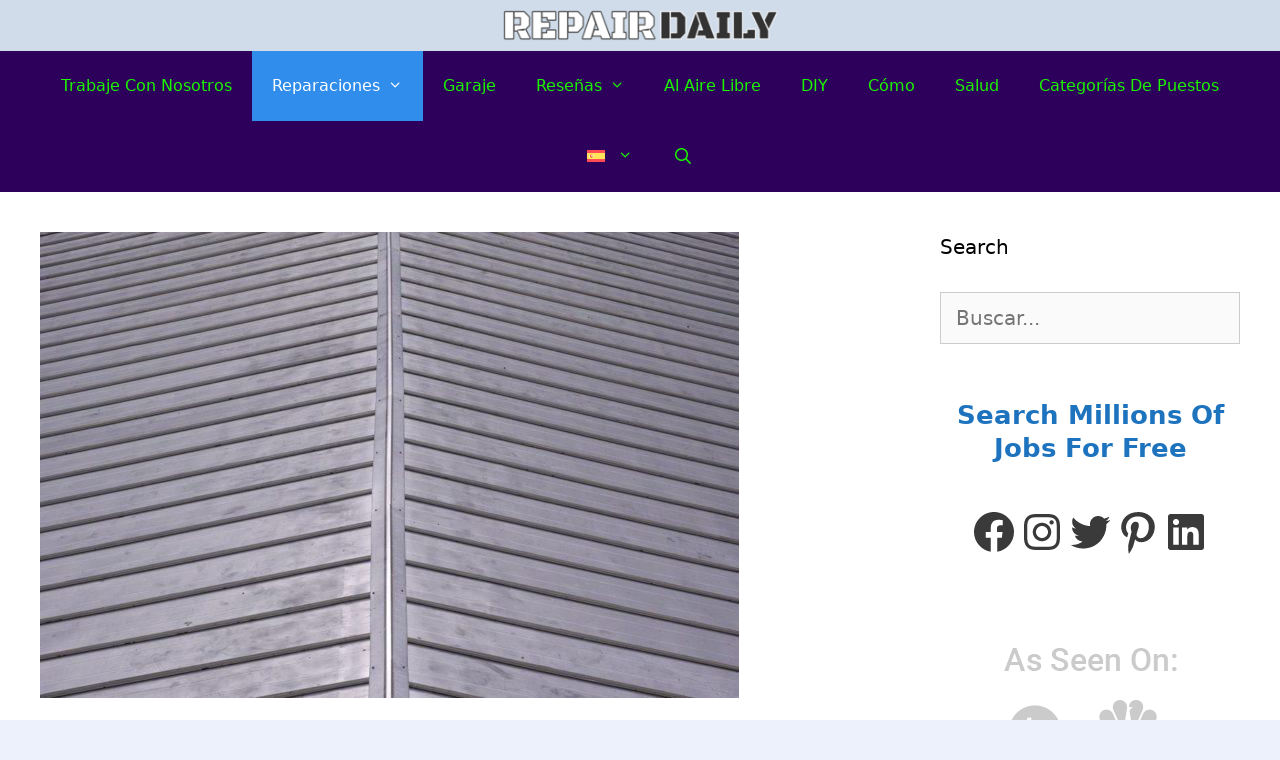

--- FILE ---
content_type: text/html; charset=UTF-8
request_url: https://repairdaily.com/es/4-materiales-que-haran-que-su-cubierta-plana-sea-resistente-a-la-intemperie-durante-todo-el-ano/
body_size: 20229
content:
<!DOCTYPE html>
<html lang="es-ES" prefix="og: https://ogp.me/ns#">
<head>
	<meta charset="UTF-8">
	<link rel="alternate" hreflang="en" href="https://repairdaily.com/make-your-flat-roof-weather-resilient/" />
<link rel="alternate" hreflang="es" href="https://repairdaily.com/es/4-materiales-que-haran-que-su-cubierta-plana-sea-resistente-a-la-intemperie-durante-todo-el-ano/" />
<link rel="alternate" hreflang="x-default" href="https://repairdaily.com/make-your-flat-roof-weather-resilient/" />
<meta name="viewport" content="width=device-width, initial-scale=1">
<!-- Optimización para motores de búsqueda de Rank Math -  https://rankmath.com/ -->
<title>4 Materiales Que Harán Que Su Cubierta Plana Sea Resistente A La Intemperie Durante Todo El Año | 2026</title>
<meta name="description" content="Property house owners will facilitate with their search examine the materials which will make your flat roof Weather-Resilient throughout the dynamic seasons."/>
<meta name="robots" content="follow, index, max-snippet:-1, max-video-preview:-1, max-image-preview:large"/>
<link rel="canonical" href="https://repairdaily.com/es/4-materiales-que-haran-que-su-cubierta-plana-sea-resistente-a-la-intemperie-durante-todo-el-ano/" />
<meta property="og:locale" content="es_ES" />
<meta property="og:type" content="article" />
<meta property="og:title" content="4 Materiales Que Harán Que Su Cubierta Plana Sea Resistente A La Intemperie Durante Todo El Año | 2026" />
<meta property="og:description" content="Property house owners will facilitate with their search examine the materials which will make your flat roof Weather-Resilient throughout the dynamic seasons." />
<meta property="og:url" content="https://repairdaily.com/es/4-materiales-que-haran-que-su-cubierta-plana-sea-resistente-a-la-intemperie-durante-todo-el-ano/" />
<meta property="og:site_name" content="RepairDaily.com" />
<meta property="article:section" content="Blogs" />
<meta property="og:image" content="https://repairdaily.com/wp-content/uploads/2017/06/Secure-the-corrugated-metal-roof-panels.jpg" />
<meta property="og:image:secure_url" content="https://repairdaily.com/wp-content/uploads/2017/06/Secure-the-corrugated-metal-roof-panels.jpg" />
<meta property="og:image:width" content="699" />
<meta property="og:image:height" content="466" />
<meta property="og:image:alt" content="Haga que su cubierta plana sea resistente a la intemperie" />
<meta property="og:image:type" content="image/jpeg" />
<meta property="article:published_time" content="2023-08-04T07:36:03-04:00" />
<meta name="twitter:card" content="summary_large_image" />
<meta name="twitter:title" content="4 Materiales Que Harán Que Su Cubierta Plana Sea Resistente A La Intemperie Durante Todo El Año | 2026" />
<meta name="twitter:description" content="Property house owners will facilitate with their search examine the materials which will make your flat roof Weather-Resilient throughout the dynamic seasons." />
<meta name="twitter:image" content="https://repairdaily.com/wp-content/uploads/2017/06/Secure-the-corrugated-metal-roof-panels.jpg" />
<meta name="twitter:label1" content="Escrito por" />
<meta name="twitter:data1" content="Jared Roberge" />
<meta name="twitter:label2" content="Tiempo de lectura" />
<meta name="twitter:data2" content="3 minutos" />
<script type="application/ld+json" class="rank-math-schema">{"@context":"https://schema.org","@graph":[{"@type":["Person","Organization"],"@id":"https://repairdaily.com/es/#person/","name":"RepairDaily.com","logo":{"@type":"ImageObject","@id":"https://repairdaily.com/es/#logo/","url":"https://repairdaily.com/wp-content/uploads/2016/08/logo-e1472233106788.png","contentUrl":"https://repairdaily.com/wp-content/uploads/2016/08/logo-e1472233106788.png","caption":"RepairDaily.com","inLanguage":"es"},"image":{"@type":"ImageObject","@id":"https://repairdaily.com/es/#logo/","url":"https://repairdaily.com/wp-content/uploads/2016/08/logo-e1472233106788.png","contentUrl":"https://repairdaily.com/wp-content/uploads/2016/08/logo-e1472233106788.png","caption":"RepairDaily.com","inLanguage":"es"}},{"@type":"WebSite","@id":"https://repairdaily.com/es/#website/","url":"https://repairdaily.com/es/","name":"RepairDaily.com","publisher":{"@id":"https://repairdaily.com/es/#person/"},"inLanguage":"es"},{"@type":"ImageObject","@id":"https://repairdaily.com/wp-content/uploads/2017/06/Secure-the-corrugated-metal-roof-panels.jpg","url":"https://repairdaily.com/wp-content/uploads/2017/06/Secure-the-corrugated-metal-roof-panels.jpg","width":"699","height":"466","inLanguage":"es"},{"@type":"BreadcrumbList","@id":"https://repairdaily.com/es/4-materiales-que-haran-que-su-cubierta-plana-sea-resistente-a-la-intemperie-durante-todo-el-ano/#breadcrumb","itemListElement":[{"@type":"ListItem","position":"1","item":{"@id":"https://repairdaily.com","name":"Home"}},{"@type":"ListItem","position":"2","item":{"@id":"https://repairdaily.com/es/blogs-es-2/","name":"Blogs"}},{"@type":"ListItem","position":"3","item":{"@id":"https://repairdaily.com/es/4-materiales-que-haran-que-su-cubierta-plana-sea-resistente-a-la-intemperie-durante-todo-el-ano/","name":"4 materiales que har\u00e1n que su cubierta plana sea resistente a la intemperie durante todo el a\u00f1o"}}]},{"@type":"WebPage","@id":"https://repairdaily.com/es/4-materiales-que-haran-que-su-cubierta-plana-sea-resistente-a-la-intemperie-durante-todo-el-ano/#webpage","url":"https://repairdaily.com/es/4-materiales-que-haran-que-su-cubierta-plana-sea-resistente-a-la-intemperie-durante-todo-el-ano/","name":"4 Materiales Que Har\u00e1n Que Su Cubierta Plana Sea Resistente A La Intemperie Durante Todo El A\u00f1o | 2026","datePublished":"2023-08-04T07:36:03-04:00","dateModified":"2023-08-04T07:36:03-04:00","isPartOf":{"@id":"https://repairdaily.com/es/#website/"},"primaryImageOfPage":{"@id":"https://repairdaily.com/wp-content/uploads/2017/06/Secure-the-corrugated-metal-roof-panels.jpg"},"inLanguage":"es","breadcrumb":{"@id":"https://repairdaily.com/es/4-materiales-que-haran-que-su-cubierta-plana-sea-resistente-a-la-intemperie-durante-todo-el-ano/#breadcrumb"}},{"@type":"BlogPosting","headline":"4 Materiales Que Har\u00e1n Que Su Cubierta Plana Sea Resistente A La Intemperie Durante Todo El A\u00f1o | 2026","datePublished":"2023-08-04T07:36:03-04:00","dateModified":"2023-08-04T07:36:03-04:00","author":{"@type":"Person","name":"Jared Roberge"},"description":"Property house owners will facilitate with their search examine the materials which will  make your flat roof Weather-Resilient  throughout the dynamic seasons.","name":"4 Materiales Que Har\u00e1n Que Su Cubierta Plana Sea Resistente A La Intemperie Durante Todo El A\u00f1o | 2026","articleSection":"Blogs, Home Maintenance, Reparaci\u00f3n de viviendas, Roofing","@id":"https://repairdaily.com/es/4-materiales-que-haran-que-su-cubierta-plana-sea-resistente-a-la-intemperie-durante-todo-el-ano/#schema-5264442","isPartOf":{"@id":"https://repairdaily.com/es/4-materiales-que-haran-que-su-cubierta-plana-sea-resistente-a-la-intemperie-durante-todo-el-ano/#webpage"},"publisher":{"@id":"https://repairdaily.com/es/#person/"},"image":{"@id":"https://repairdaily.com/wp-content/uploads/2017/06/Secure-the-corrugated-metal-roof-panels.jpg"},"inLanguage":"es","mainEntityOfPage":{"@id":"https://repairdaily.com/es/4-materiales-que-haran-que-su-cubierta-plana-sea-resistente-a-la-intemperie-durante-todo-el-ano/#webpage"}}]}</script>
<!-- /Plugin Rank Math WordPress SEO -->

<link rel="alternate" type="application/rss+xml" title="RepairDaily.com &raquo; Feed" href="https://repairdaily.com/es/feed/" />
<link rel="alternate" type="application/rss+xml" title="RepairDaily.com &raquo; Feed de los comentarios" href="https://repairdaily.com/es/comments/feed/" />
<link rel="alternate" title="oEmbed (JSON)" type="application/json+oembed" href="https://repairdaily.com/es/wp-json/oembed/1.0/embed?url=https%3A%2F%2Frepairdaily.com%2Fes%2F4-materiales-que-haran-que-su-cubierta-plana-sea-resistente-a-la-intemperie-durante-todo-el-ano%2F" />
<link rel="alternate" title="oEmbed (XML)" type="text/xml+oembed" href="https://repairdaily.com/es/wp-json/oembed/1.0/embed?url=https%3A%2F%2Frepairdaily.com%2Fes%2F4-materiales-que-haran-que-su-cubierta-plana-sea-resistente-a-la-intemperie-durante-todo-el-ano%2F&#038;format=xml" />
<style id='wp-img-auto-sizes-contain-inline-css'>
img:is([sizes=auto i],[sizes^="auto," i]){contain-intrinsic-size:3000px 1500px}
/*# sourceURL=wp-img-auto-sizes-contain-inline-css */
</style>
<style id='wp-emoji-styles-inline-css'>

	img.wp-smiley, img.emoji {
		display: inline !important;
		border: none !important;
		box-shadow: none !important;
		height: 1em !important;
		width: 1em !important;
		margin: 0 0.07em !important;
		vertical-align: -0.1em !important;
		background: none !important;
		padding: 0 !important;
	}
/*# sourceURL=wp-emoji-styles-inline-css */
</style>
<link rel='stylesheet' id='wp-block-library-css' href='https://repairdaily.com/wp-includes/css/dist/block-library/style.min.css?ver=6.9' media='all' />
<style id='classic-theme-styles-inline-css'>
/*! This file is auto-generated */
.wp-block-button__link{color:#fff;background-color:#32373c;border-radius:9999px;box-shadow:none;text-decoration:none;padding:calc(.667em + 2px) calc(1.333em + 2px);font-size:1.125em}.wp-block-file__button{background:#32373c;color:#fff;text-decoration:none}
/*# sourceURL=/wp-includes/css/classic-themes.min.css */
</style>
<style id='wpjoli-joli-table-of-contents-style-inline-css'>


/*# sourceURL=https://repairdaily.com/wp-content/plugins/joli-table-of-contents/gutenberg/blocks/joli-table-of-contents/style-index.css */
</style>
<style id='global-styles-inline-css'>
:root{--wp--preset--aspect-ratio--square: 1;--wp--preset--aspect-ratio--4-3: 4/3;--wp--preset--aspect-ratio--3-4: 3/4;--wp--preset--aspect-ratio--3-2: 3/2;--wp--preset--aspect-ratio--2-3: 2/3;--wp--preset--aspect-ratio--16-9: 16/9;--wp--preset--aspect-ratio--9-16: 9/16;--wp--preset--color--black: #000000;--wp--preset--color--cyan-bluish-gray: #abb8c3;--wp--preset--color--white: #ffffff;--wp--preset--color--pale-pink: #f78da7;--wp--preset--color--vivid-red: #cf2e2e;--wp--preset--color--luminous-vivid-orange: #ff6900;--wp--preset--color--luminous-vivid-amber: #fcb900;--wp--preset--color--light-green-cyan: #7bdcb5;--wp--preset--color--vivid-green-cyan: #00d084;--wp--preset--color--pale-cyan-blue: #8ed1fc;--wp--preset--color--vivid-cyan-blue: #0693e3;--wp--preset--color--vivid-purple: #9b51e0;--wp--preset--color--contrast: var(--contrast);--wp--preset--color--contrast-2: var(--contrast-2);--wp--preset--color--contrast-3: var(--contrast-3);--wp--preset--color--base: var(--base);--wp--preset--color--base-2: var(--base-2);--wp--preset--color--base-3: var(--base-3);--wp--preset--color--accent: var(--accent);--wp--preset--gradient--vivid-cyan-blue-to-vivid-purple: linear-gradient(135deg,rgb(6,147,227) 0%,rgb(155,81,224) 100%);--wp--preset--gradient--light-green-cyan-to-vivid-green-cyan: linear-gradient(135deg,rgb(122,220,180) 0%,rgb(0,208,130) 100%);--wp--preset--gradient--luminous-vivid-amber-to-luminous-vivid-orange: linear-gradient(135deg,rgb(252,185,0) 0%,rgb(255,105,0) 100%);--wp--preset--gradient--luminous-vivid-orange-to-vivid-red: linear-gradient(135deg,rgb(255,105,0) 0%,rgb(207,46,46) 100%);--wp--preset--gradient--very-light-gray-to-cyan-bluish-gray: linear-gradient(135deg,rgb(238,238,238) 0%,rgb(169,184,195) 100%);--wp--preset--gradient--cool-to-warm-spectrum: linear-gradient(135deg,rgb(74,234,220) 0%,rgb(151,120,209) 20%,rgb(207,42,186) 40%,rgb(238,44,130) 60%,rgb(251,105,98) 80%,rgb(254,248,76) 100%);--wp--preset--gradient--blush-light-purple: linear-gradient(135deg,rgb(255,206,236) 0%,rgb(152,150,240) 100%);--wp--preset--gradient--blush-bordeaux: linear-gradient(135deg,rgb(254,205,165) 0%,rgb(254,45,45) 50%,rgb(107,0,62) 100%);--wp--preset--gradient--luminous-dusk: linear-gradient(135deg,rgb(255,203,112) 0%,rgb(199,81,192) 50%,rgb(65,88,208) 100%);--wp--preset--gradient--pale-ocean: linear-gradient(135deg,rgb(255,245,203) 0%,rgb(182,227,212) 50%,rgb(51,167,181) 100%);--wp--preset--gradient--electric-grass: linear-gradient(135deg,rgb(202,248,128) 0%,rgb(113,206,126) 100%);--wp--preset--gradient--midnight: linear-gradient(135deg,rgb(2,3,129) 0%,rgb(40,116,252) 100%);--wp--preset--font-size--small: 13px;--wp--preset--font-size--medium: 20px;--wp--preset--font-size--large: 36px;--wp--preset--font-size--x-large: 42px;--wp--preset--spacing--20: 0.44rem;--wp--preset--spacing--30: 0.67rem;--wp--preset--spacing--40: 1rem;--wp--preset--spacing--50: 1.5rem;--wp--preset--spacing--60: 2.25rem;--wp--preset--spacing--70: 3.38rem;--wp--preset--spacing--80: 5.06rem;--wp--preset--shadow--natural: 6px 6px 9px rgba(0, 0, 0, 0.2);--wp--preset--shadow--deep: 12px 12px 50px rgba(0, 0, 0, 0.4);--wp--preset--shadow--sharp: 6px 6px 0px rgba(0, 0, 0, 0.2);--wp--preset--shadow--outlined: 6px 6px 0px -3px rgb(255, 255, 255), 6px 6px rgb(0, 0, 0);--wp--preset--shadow--crisp: 6px 6px 0px rgb(0, 0, 0);}:where(.is-layout-flex){gap: 0.5em;}:where(.is-layout-grid){gap: 0.5em;}body .is-layout-flex{display: flex;}.is-layout-flex{flex-wrap: wrap;align-items: center;}.is-layout-flex > :is(*, div){margin: 0;}body .is-layout-grid{display: grid;}.is-layout-grid > :is(*, div){margin: 0;}:where(.wp-block-columns.is-layout-flex){gap: 2em;}:where(.wp-block-columns.is-layout-grid){gap: 2em;}:where(.wp-block-post-template.is-layout-flex){gap: 1.25em;}:where(.wp-block-post-template.is-layout-grid){gap: 1.25em;}.has-black-color{color: var(--wp--preset--color--black) !important;}.has-cyan-bluish-gray-color{color: var(--wp--preset--color--cyan-bluish-gray) !important;}.has-white-color{color: var(--wp--preset--color--white) !important;}.has-pale-pink-color{color: var(--wp--preset--color--pale-pink) !important;}.has-vivid-red-color{color: var(--wp--preset--color--vivid-red) !important;}.has-luminous-vivid-orange-color{color: var(--wp--preset--color--luminous-vivid-orange) !important;}.has-luminous-vivid-amber-color{color: var(--wp--preset--color--luminous-vivid-amber) !important;}.has-light-green-cyan-color{color: var(--wp--preset--color--light-green-cyan) !important;}.has-vivid-green-cyan-color{color: var(--wp--preset--color--vivid-green-cyan) !important;}.has-pale-cyan-blue-color{color: var(--wp--preset--color--pale-cyan-blue) !important;}.has-vivid-cyan-blue-color{color: var(--wp--preset--color--vivid-cyan-blue) !important;}.has-vivid-purple-color{color: var(--wp--preset--color--vivid-purple) !important;}.has-black-background-color{background-color: var(--wp--preset--color--black) !important;}.has-cyan-bluish-gray-background-color{background-color: var(--wp--preset--color--cyan-bluish-gray) !important;}.has-white-background-color{background-color: var(--wp--preset--color--white) !important;}.has-pale-pink-background-color{background-color: var(--wp--preset--color--pale-pink) !important;}.has-vivid-red-background-color{background-color: var(--wp--preset--color--vivid-red) !important;}.has-luminous-vivid-orange-background-color{background-color: var(--wp--preset--color--luminous-vivid-orange) !important;}.has-luminous-vivid-amber-background-color{background-color: var(--wp--preset--color--luminous-vivid-amber) !important;}.has-light-green-cyan-background-color{background-color: var(--wp--preset--color--light-green-cyan) !important;}.has-vivid-green-cyan-background-color{background-color: var(--wp--preset--color--vivid-green-cyan) !important;}.has-pale-cyan-blue-background-color{background-color: var(--wp--preset--color--pale-cyan-blue) !important;}.has-vivid-cyan-blue-background-color{background-color: var(--wp--preset--color--vivid-cyan-blue) !important;}.has-vivid-purple-background-color{background-color: var(--wp--preset--color--vivid-purple) !important;}.has-black-border-color{border-color: var(--wp--preset--color--black) !important;}.has-cyan-bluish-gray-border-color{border-color: var(--wp--preset--color--cyan-bluish-gray) !important;}.has-white-border-color{border-color: var(--wp--preset--color--white) !important;}.has-pale-pink-border-color{border-color: var(--wp--preset--color--pale-pink) !important;}.has-vivid-red-border-color{border-color: var(--wp--preset--color--vivid-red) !important;}.has-luminous-vivid-orange-border-color{border-color: var(--wp--preset--color--luminous-vivid-orange) !important;}.has-luminous-vivid-amber-border-color{border-color: var(--wp--preset--color--luminous-vivid-amber) !important;}.has-light-green-cyan-border-color{border-color: var(--wp--preset--color--light-green-cyan) !important;}.has-vivid-green-cyan-border-color{border-color: var(--wp--preset--color--vivid-green-cyan) !important;}.has-pale-cyan-blue-border-color{border-color: var(--wp--preset--color--pale-cyan-blue) !important;}.has-vivid-cyan-blue-border-color{border-color: var(--wp--preset--color--vivid-cyan-blue) !important;}.has-vivid-purple-border-color{border-color: var(--wp--preset--color--vivid-purple) !important;}.has-vivid-cyan-blue-to-vivid-purple-gradient-background{background: var(--wp--preset--gradient--vivid-cyan-blue-to-vivid-purple) !important;}.has-light-green-cyan-to-vivid-green-cyan-gradient-background{background: var(--wp--preset--gradient--light-green-cyan-to-vivid-green-cyan) !important;}.has-luminous-vivid-amber-to-luminous-vivid-orange-gradient-background{background: var(--wp--preset--gradient--luminous-vivid-amber-to-luminous-vivid-orange) !important;}.has-luminous-vivid-orange-to-vivid-red-gradient-background{background: var(--wp--preset--gradient--luminous-vivid-orange-to-vivid-red) !important;}.has-very-light-gray-to-cyan-bluish-gray-gradient-background{background: var(--wp--preset--gradient--very-light-gray-to-cyan-bluish-gray) !important;}.has-cool-to-warm-spectrum-gradient-background{background: var(--wp--preset--gradient--cool-to-warm-spectrum) !important;}.has-blush-light-purple-gradient-background{background: var(--wp--preset--gradient--blush-light-purple) !important;}.has-blush-bordeaux-gradient-background{background: var(--wp--preset--gradient--blush-bordeaux) !important;}.has-luminous-dusk-gradient-background{background: var(--wp--preset--gradient--luminous-dusk) !important;}.has-pale-ocean-gradient-background{background: var(--wp--preset--gradient--pale-ocean) !important;}.has-electric-grass-gradient-background{background: var(--wp--preset--gradient--electric-grass) !important;}.has-midnight-gradient-background{background: var(--wp--preset--gradient--midnight) !important;}.has-small-font-size{font-size: var(--wp--preset--font-size--small) !important;}.has-medium-font-size{font-size: var(--wp--preset--font-size--medium) !important;}.has-large-font-size{font-size: var(--wp--preset--font-size--large) !important;}.has-x-large-font-size{font-size: var(--wp--preset--font-size--x-large) !important;}
:where(.wp-block-post-template.is-layout-flex){gap: 1.25em;}:where(.wp-block-post-template.is-layout-grid){gap: 1.25em;}
:where(.wp-block-term-template.is-layout-flex){gap: 1.25em;}:where(.wp-block-term-template.is-layout-grid){gap: 1.25em;}
:where(.wp-block-columns.is-layout-flex){gap: 2em;}:where(.wp-block-columns.is-layout-grid){gap: 2em;}
:root :where(.wp-block-pullquote){font-size: 1.5em;line-height: 1.6;}
/*# sourceURL=global-styles-inline-css */
</style>
<link rel='stylesheet' id='wpjoli-joli-tocv2-styles-css' href='https://repairdaily.com/wp-content/plugins/joli-table-of-contents/assets/public/css/wpjoli-joli-table-of-contents.min.css?ver=2.8.2' media='all' />
<link rel='stylesheet' id='wpjoli-joli-tocv2-theme-wikipedia-css' href='https://repairdaily.com/wp-content/plugins/joli-table-of-contents/assets/public/css/themes/wikipedia.min.css?ver=2.8.2' media='all' />
<link rel='stylesheet' id='wpml-legacy-horizontal-list-0-css' href='https://repairdaily.com/wp-content/plugins/sitepress-multilingual-cms/templates/language-switchers/legacy-list-horizontal/style.min.css?ver=1' media='all' />
<style id='wpml-legacy-horizontal-list-0-inline-css'>
.wpml-ls-statics-footer a, .wpml-ls-statics-footer .wpml-ls-sub-menu a, .wpml-ls-statics-footer .wpml-ls-sub-menu a:link, .wpml-ls-statics-footer li:not(.wpml-ls-current-language) .wpml-ls-link, .wpml-ls-statics-footer li:not(.wpml-ls-current-language) .wpml-ls-link:link {color:#444444;background-color:#ffffff;}.wpml-ls-statics-footer .wpml-ls-sub-menu a:hover,.wpml-ls-statics-footer .wpml-ls-sub-menu a:focus, .wpml-ls-statics-footer .wpml-ls-sub-menu a:link:hover, .wpml-ls-statics-footer .wpml-ls-sub-menu a:link:focus {color:#000000;background-color:#eeeeee;}.wpml-ls-statics-footer .wpml-ls-current-language > a {color:#444444;background-color:#ffffff;}.wpml-ls-statics-footer .wpml-ls-current-language:hover>a, .wpml-ls-statics-footer .wpml-ls-current-language>a:focus {color:#000000;background-color:#eeeeee;}
/*# sourceURL=wpml-legacy-horizontal-list-0-inline-css */
</style>
<link rel='stylesheet' id='wpml-menu-item-0-css' href='https://repairdaily.com/wp-content/plugins/sitepress-multilingual-cms/templates/language-switchers/menu-item/style.min.css?ver=1' media='all' />
<link rel='stylesheet' id='generate-style-css' href='https://repairdaily.com/wp-content/themes/generatepress/assets/css/all.min.css?ver=3.6.1' media='all' />
<style id='generate-style-inline-css'>
body{background-color:#edf1fc;color:#3a3a3a;}a{color:#1e73be;}a:hover, a:focus, a:active{color:#000000;}body .grid-container{max-width:1285px;}.wp-block-group__inner-container{max-width:1285px;margin-left:auto;margin-right:auto;}.site-header .header-image{width:290px;}.navigation-search{position:absolute;left:-99999px;pointer-events:none;visibility:hidden;z-index:20;width:100%;top:0;transition:opacity 100ms ease-in-out;opacity:0;}.navigation-search.nav-search-active{left:0;right:0;pointer-events:auto;visibility:visible;opacity:1;}.navigation-search input[type="search"]{outline:0;border:0;vertical-align:bottom;line-height:1;opacity:0.9;width:100%;z-index:20;border-radius:0;-webkit-appearance:none;height:60px;}.navigation-search input::-ms-clear{display:none;width:0;height:0;}.navigation-search input::-ms-reveal{display:none;width:0;height:0;}.navigation-search input::-webkit-search-decoration, .navigation-search input::-webkit-search-cancel-button, .navigation-search input::-webkit-search-results-button, .navigation-search input::-webkit-search-results-decoration{display:none;}.main-navigation li.search-item{z-index:21;}li.search-item.active{transition:opacity 100ms ease-in-out;}.nav-left-sidebar .main-navigation li.search-item.active,.nav-right-sidebar .main-navigation li.search-item.active{width:auto;display:inline-block;float:right;}.gen-sidebar-nav .navigation-search{top:auto;bottom:0;}:root{--contrast:#222222;--contrast-2:#575760;--contrast-3:#b2b2be;--base:#f0f0f0;--base-2:#f7f8f9;--base-3:#ffffff;--accent:#1e73be;}:root .has-contrast-color{color:var(--contrast);}:root .has-contrast-background-color{background-color:var(--contrast);}:root .has-contrast-2-color{color:var(--contrast-2);}:root .has-contrast-2-background-color{background-color:var(--contrast-2);}:root .has-contrast-3-color{color:var(--contrast-3);}:root .has-contrast-3-background-color{background-color:var(--contrast-3);}:root .has-base-color{color:var(--base);}:root .has-base-background-color{background-color:var(--base);}:root .has-base-2-color{color:var(--base-2);}:root .has-base-2-background-color{background-color:var(--base-2);}:root .has-base-3-color{color:var(--base-3);}:root .has-base-3-background-color{background-color:var(--base-3);}:root .has-accent-color{color:var(--accent);}:root .has-accent-background-color{background-color:var(--accent);}body, button, input, select, textarea{font-weight:500;font-size:20px;}body{line-height:1.5;}p{margin-bottom:0.4em;}.entry-content > [class*="wp-block-"]:not(:last-child):not(.wp-block-heading){margin-bottom:0.4em;}.main-title{font-size:34px;}.main-navigation a, .menu-toggle{font-weight:500;text-transform:capitalize;font-size:16px;}.main-navigation .main-nav ul ul li a{font-size:15px;}.sidebar .widget, .footer-widgets .widget{font-size:17px;}h1{font-weight:bold;font-size:40px;line-height:1.5em;margin-bottom:16px;}h2{font-weight:bold;font-size:32px;line-height:1.3em;margin-bottom:16px;}h3{font-weight:bold;font-size:26px;line-height:1.3em;margin-bottom:18px;}h4{font-weight:bold;font-size:inherit;}h5{font-size:inherit;}@media (max-width:768px){.main-title{font-size:20px;}h1{font-size:30px;}h2{font-size:25px;}}.top-bar{background-color:rgba(135,166,188,0.28);color:#222222;}.top-bar a{color:#ff3535;}.top-bar a:hover{color:#bc0000;}.site-header{background-color:rgba(135,166,188,0.28);color:#0470ce;}.site-header a{color:#3a3a3a;}.main-title a,.main-title a:hover{color:#ffffff;}.site-description{color:#757575;}.main-navigation,.main-navigation ul ul{background-color:#2d005b;}.main-navigation .main-nav ul li a, .main-navigation .menu-toggle, .main-navigation .menu-bar-items{color:#1cf400;}.main-navigation .main-nav ul li:not([class*="current-menu-"]):hover > a, .main-navigation .main-nav ul li:not([class*="current-menu-"]):focus > a, .main-navigation .main-nav ul li.sfHover:not([class*="current-menu-"]) > a, .main-navigation .menu-bar-item:hover > a, .main-navigation .menu-bar-item.sfHover > a{color:#ffffff;background-color:#002c3d;}button.menu-toggle:hover,button.menu-toggle:focus,.main-navigation .mobile-bar-items a,.main-navigation .mobile-bar-items a:hover,.main-navigation .mobile-bar-items a:focus{color:#1cf400;}.main-navigation .main-nav ul li[class*="current-menu-"] > a{color:#ffffff;background-color:#308deb;}.navigation-search input[type="search"],.navigation-search input[type="search"]:active, .navigation-search input[type="search"]:focus, .main-navigation .main-nav ul li.search-item.active > a, .main-navigation .menu-bar-items .search-item.active > a{color:#ffffff;background-color:#002c3d;}.main-navigation ul ul{background-color:#002c3d;}.main-navigation .main-nav ul ul li a{color:#ffffff;}.main-navigation .main-nav ul ul li:not([class*="current-menu-"]):hover > a,.main-navigation .main-nav ul ul li:not([class*="current-menu-"]):focus > a, .main-navigation .main-nav ul ul li.sfHover:not([class*="current-menu-"]) > a{color:#ffffff;background-color:#4f4f4f;}.main-navigation .main-nav ul ul li[class*="current-menu-"] > a{color:#ffffff;background-color:#4f4f4f;}.separate-containers .inside-article, .separate-containers .comments-area, .separate-containers .page-header, .one-container .container, .separate-containers .paging-navigation, .inside-page-header{background-color:#ffffff;}.inside-article a,.paging-navigation a,.comments-area a,.page-header a{color:#da3539;}.entry-header h1,.page-header h1{color:#222222;}.entry-title a{color:#222222;}.entry-meta{color:#595959;}.entry-meta a{color:#595959;}.entry-meta a:hover{color:#1e73be;}h1{color:var(--accent);}h2{color:#0058a5;}.sidebar .widget{background-color:#ffffff;}.sidebar .widget .widget-title{color:#000000;}.footer-widgets{background-color:#ffffff;}.footer-widgets .widget-title{color:#000000;}.site-info{color:var(--base-3);background-color:#0c64b2;}.site-info a{color:#edeac3;}.site-info a:hover{color:#ffdcdf;}.footer-bar .widget_nav_menu .current-menu-item a{color:#ffdcdf;}input[type="text"],input[type="email"],input[type="url"],input[type="password"],input[type="search"],input[type="tel"],input[type="number"],textarea,select{color:#666666;background-color:#fafafa;border-color:#cccccc;}input[type="text"]:focus,input[type="email"]:focus,input[type="url"]:focus,input[type="password"]:focus,input[type="search"]:focus,input[type="tel"]:focus,input[type="number"]:focus,textarea:focus,select:focus{color:#666666;background-color:#ffffff;border-color:#bfbfbf;}button,html input[type="button"],input[type="reset"],input[type="submit"],a.button,a.wp-block-button__link:not(.has-background){color:#ffffff;background-color:#e30081;}button:hover,html input[type="button"]:hover,input[type="reset"]:hover,input[type="submit"]:hover,a.button:hover,button:focus,html input[type="button"]:focus,input[type="reset"]:focus,input[type="submit"]:focus,a.button:focus,a.wp-block-button__link:not(.has-background):active,a.wp-block-button__link:not(.has-background):focus,a.wp-block-button__link:not(.has-background):hover{color:#ffffff;background-color:#fb7916;}a.generate-back-to-top{background-color:rgba( 0,0,0,0.4 );color:#ffffff;}a.generate-back-to-top:hover,a.generate-back-to-top:focus{background-color:rgba( 0,0,0,0.6 );color:#ffffff;}:root{--gp-search-modal-bg-color:var(--base-3);--gp-search-modal-text-color:var(--contrast);--gp-search-modal-overlay-bg-color:rgba(0,0,0,0.2);}@media (max-width:768px){.main-navigation .menu-bar-item:hover > a, .main-navigation .menu-bar-item.sfHover > a{background:none;color:#1cf400;}}.inside-top-bar{padding:10px;}.inside-header{padding:0px 40px 0px 40px;}.site-main .wp-block-group__inner-container{padding:40px;}.entry-content .alignwide, body:not(.no-sidebar) .entry-content .alignfull{margin-left:-40px;width:calc(100% + 80px);max-width:calc(100% + 80px);}.separate-containers .widget, .separate-containers .site-main > *, .separate-containers .page-header, .widget-area .main-navigation{margin-bottom:16px;}.separate-containers .site-main{margin:16px;}.both-right.separate-containers .inside-left-sidebar{margin-right:8px;}.both-right.separate-containers .inside-right-sidebar{margin-left:8px;}.both-left.separate-containers .inside-left-sidebar{margin-right:8px;}.both-left.separate-containers .inside-right-sidebar{margin-left:8px;}.separate-containers .page-header-image, .separate-containers .page-header-contained, .separate-containers .page-header-image-single, .separate-containers .page-header-content-single{margin-top:16px;}.separate-containers .inside-right-sidebar, .separate-containers .inside-left-sidebar{margin-top:16px;margin-bottom:16px;}.main-navigation .main-nav ul li a,.menu-toggle,.main-navigation .mobile-bar-items a{line-height:70px;}.navigation-search input[type="search"]{height:70px;}.rtl .menu-item-has-children .dropdown-menu-toggle{padding-left:20px;}.rtl .main-navigation .main-nav ul li.menu-item-has-children > a{padding-right:20px;}.footer-widgets{padding:35px;}.site-info{padding:20px;}@media (max-width:768px){.separate-containers .inside-article, .separate-containers .comments-area, .separate-containers .page-header, .separate-containers .paging-navigation, .one-container .site-content, .inside-page-header{padding:30px;}.site-main .wp-block-group__inner-container{padding:30px;}.site-info{padding-right:10px;padding-left:10px;}.entry-content .alignwide, body:not(.no-sidebar) .entry-content .alignfull{margin-left:-30px;width:calc(100% + 60px);max-width:calc(100% + 60px);}}.one-container .sidebar .widget{padding:0px;}/* End cached CSS */@media (max-width:768px){.main-navigation .menu-toggle,.main-navigation .mobile-bar-items,.sidebar-nav-mobile:not(#sticky-placeholder){display:block;}.main-navigation ul,.gen-sidebar-nav{display:none;}[class*="nav-float-"] .site-header .inside-header > *{float:none;clear:both;}}
/*# sourceURL=generate-style-inline-css */
</style>
<link rel='stylesheet' id='generate-font-icons-css' href='https://repairdaily.com/wp-content/themes/generatepress/assets/css/components/font-icons.min.css?ver=3.6.1' media='all' />
<link rel='stylesheet' id='ekit-widget-styles-css' href='https://repairdaily.com/wp-content/plugins/elementskit-lite/widgets/init/assets/css/widget-styles.css?ver=3.7.8' media='all' />
<link rel='stylesheet' id='ekit-responsive-css' href='https://repairdaily.com/wp-content/plugins/elementskit-lite/widgets/init/assets/css/responsive.css?ver=3.7.8' media='all' />
<link rel='stylesheet' id='elementor-frontend-css' href='https://repairdaily.com/wp-content/plugins/elementor/assets/css/frontend.min.css?ver=3.34.1' media='all' />
<link rel='stylesheet' id='eael-general-css' href='https://repairdaily.com/wp-content/plugins/essential-addons-for-elementor-lite/assets/front-end/css/view/general.min.css?ver=6.5.5' media='all' />
<script id="wpml-cookie-js-extra">
var wpml_cookies = {"wp-wpml_current_language":{"value":"es","expires":1,"path":"/"}};
var wpml_cookies = {"wp-wpml_current_language":{"value":"es","expires":1,"path":"/"}};
//# sourceURL=wpml-cookie-js-extra
</script>
<script src="https://repairdaily.com/wp-content/plugins/sitepress-multilingual-cms/res/js/cookies/language-cookie.js?ver=474000" id="wpml-cookie-js" defer data-wp-strategy="defer"></script>
<script src="https://repairdaily.com/wp-includes/js/jquery/jquery.min.js?ver=3.7.1" id="jquery-core-js"></script>
<script src="https://repairdaily.com/wp-includes/js/jquery/jquery-migrate.min.js?ver=3.4.1" id="jquery-migrate-js"></script>
<link rel="https://api.w.org/" href="https://repairdaily.com/es/wp-json/" /><link rel="alternate" title="JSON" type="application/json" href="https://repairdaily.com/es/wp-json/wp/v2/posts/224794" /><link rel="EditURI" type="application/rsd+xml" title="RSD" href="https://repairdaily.com/xmlrpc.php?rsd" />
<meta name="generator" content="WordPress 6.9" />
<link rel='shortlink' href='https://repairdaily.com/es/?p=224794' />
<meta name="generator" content="WPML ver:4.7.4 stt:1,2;" />
<!-- Google tag (gtag.js) -->
<script async src="https://www.googletagmanager.com/gtag/js?id=G-Z4ZXTR5Y1D"></script>
<script>
  window.dataLayer = window.dataLayer || [];
  function gtag(){dataLayer.push(arguments);}
  gtag('js', new Date());
  gtag('config', 'G-Z4ZXTR5Y1D');
</script>
<meta name="viewport" content="width=device-width, initial-scale=1.0">
<script async src="https://pagead2.googlesyndication.com/pagead/js/adsbygoogle.js?client=ca-pub-5088333698574275"
     crossorigin="anonymous"></script>
<meta name="QwnKlz" content="oMO7BM" /><meta name="generator" content="Elementor 3.34.1; features: additional_custom_breakpoints; settings: css_print_method-external, google_font-enabled, font_display-swap">
			<style>
				.e-con.e-parent:nth-of-type(n+4):not(.e-lazyloaded):not(.e-no-lazyload),
				.e-con.e-parent:nth-of-type(n+4):not(.e-lazyloaded):not(.e-no-lazyload) * {
					background-image: none !important;
				}
				@media screen and (max-height: 1024px) {
					.e-con.e-parent:nth-of-type(n+3):not(.e-lazyloaded):not(.e-no-lazyload),
					.e-con.e-parent:nth-of-type(n+3):not(.e-lazyloaded):not(.e-no-lazyload) * {
						background-image: none !important;
					}
				}
				@media screen and (max-height: 640px) {
					.e-con.e-parent:nth-of-type(n+2):not(.e-lazyloaded):not(.e-no-lazyload),
					.e-con.e-parent:nth-of-type(n+2):not(.e-lazyloaded):not(.e-no-lazyload) * {
						background-image: none !important;
					}
				}
			</style>
					<style id="wp-custom-css">
			@media (min-width: 769px) {
	.post-image-aligned-left .post-image img {
		max-width: 300px;
	}
}

.entry-date {
display: none;
}		</style>
		</head>

<body class="wp-singular post-template-default single single-post postid-224794 single-format-standard wp-custom-logo wp-embed-responsive wp-theme-generatepress right-sidebar nav-below-header one-container contained-header active-footer-widgets-0 nav-search-enabled nav-aligned-center header-aligned-center dropdown-hover featured-image-active elementor-default elementor-kit-64170" itemtype="https://schema.org/Blog" itemscope>
	<a class="screen-reader-text skip-link" href="#content" title="Saltar al contenido">Saltar al contenido</a>		<header class="site-header grid-container grid-parent" id="masthead" aria-label="Sitio"  itemtype="https://schema.org/WPHeader" itemscope>
			<div class="inside-header grid-container grid-parent">
				<div class="site-logo">
					<a href="https://repairdaily.com/es/" rel="home">
						<img  class="header-image is-logo-image" alt="RepairDaily.com" src="https://repairdaily.com/wp-content/uploads/2025/10/new-logo.png" srcset="https://repairdaily.com/wp-content/uploads/2025/10/new-logo.png 1x, https://repairdaily.com/wp-content/uploads/2025/10/new-logo.png 2x" width="318" height="56" />
					</a>
				</div>			</div>
		</header>
				<nav class="main-navigation grid-container grid-parent sub-menu-right" id="site-navigation" aria-label="Principal"  itemtype="https://schema.org/SiteNavigationElement" itemscope>
			<div class="inside-navigation grid-container grid-parent">
				<form method="get" class="search-form navigation-search" action="https://repairdaily.com/es/">
					<input type="search" class="search-field" value="" name="s" title="Buscar" />
				</form>		<div class="mobile-bar-items">
						<span class="search-item">
				<a aria-label="Abrir la barra de búsqueda" href="#">
									</a>
			</span>
		</div>
						<button class="menu-toggle" aria-controls="primary-menu" aria-expanded="false">
					<span class="mobile-menu">Menú</span>				</button>
				<div id="primary-menu" class="main-nav"><ul id="menu-menu-main-spanish" class=" menu sf-menu"><li id="menu-item-222136" class="menu-item menu-item-type-post_type menu-item-object-page menu-item-222136"><a href="https://repairdaily.com/es/escriba-para-nosotros-escritores-independientes-empleos/">Trabaje con nosotros</a></li>
<li id="menu-item-222137" class="menu-item menu-item-type-taxonomy menu-item-object-category current-post-ancestor current-menu-parent current-post-parent menu-item-has-children menu-item-222137"><a href="https://repairdaily.com/es/reparacion-de-viviendas/">Reparaciones<span role="presentation" class="dropdown-menu-toggle"></span></a>
<ul class="sub-menu">
	<li id="menu-item-222138" class="menu-item menu-item-type-custom menu-item-object-custom menu-item-222138"><a href="https://repairdaily.com/tag/flooring-stairs/">Suelos y escaleras</a></li>
	<li id="menu-item-222145" class="menu-item menu-item-type-custom menu-item-object-custom menu-item-222145"><a href="https://repairdaily.com/tag/major-systems">Sistemas principales</a></li>
	<li id="menu-item-222139" class="menu-item menu-item-type-custom menu-item-object-custom menu-item-222139"><a href="https://repairdaily.com/tag/bathroom-kitchen/">Baño y cocina</a></li>
	<li id="menu-item-222146" class="menu-item menu-item-type-custom menu-item-object-custom menu-item-222146"><a href="https://repairdaily.com/tag/woodworking/">Carpintería</a></li>
	<li id="menu-item-222144" class="menu-item menu-item-type-custom menu-item-object-custom menu-item-222144"><a href="https://repairdaily.com/tag/painting/">Pintura</a></li>
	<li id="menu-item-222143" class="menu-item menu-item-type-custom menu-item-object-custom menu-item-222143"><a href="https://repairdaily.com/tag/cleaning/">Limpieza</a></li>
	<li id="menu-item-222142" class="menu-item menu-item-type-custom menu-item-object-custom menu-item-222142"><a href="https://repairdaily.com/tag/walls-ceiling/">Paredes y techos</a></li>
	<li id="menu-item-222141" class="menu-item menu-item-type-custom menu-item-object-custom menu-item-222141"><a href="https://repairdaily.com/tag/doors-windows/">Puertas y ventanas</a></li>
	<li id="menu-item-222140" class="menu-item menu-item-type-custom menu-item-object-custom menu-item-222140"><a href="https://repairdaily.com/tag/basement-garage/">Sótano y garaje</a></li>
</ul>
</li>
<li id="menu-item-222147" class="menu-item menu-item-type-taxonomy menu-item-object-category menu-item-222147"><a href="https://repairdaily.com/es/garage-es/">Garaje</a></li>
<li id="menu-item-222148" class="menu-item menu-item-type-custom menu-item-object-custom menu-item-has-children menu-item-222148"><a href="https://repairdaily.com/reviews/">Reseñas<span role="presentation" class="dropdown-menu-toggle"></span></a>
<ul class="sub-menu">
	<li id="menu-item-222149" class="menu-item menu-item-type-taxonomy menu-item-object-post_tag menu-item-222149"><a href="https://repairdaily.com/es/tag/best-home-products-es/">Los mejores productos para el hogar</a></li>
	<li id="menu-item-222150" class="menu-item menu-item-type-custom menu-item-object-custom menu-item-222150"><a href="https://repairdaily.com/tag/best-tools-accessories/">Herramientas y accesorios</a></li>
	<li id="menu-item-222151" class="menu-item menu-item-type-custom menu-item-object-custom menu-item-222151"><a href="https://repairdaily.com/tag/best-outdoor-products/">Productos de exterior</a></li>
	<li id="menu-item-222152" class="menu-item menu-item-type-post_type menu-item-object-post menu-item-222152"><a href="https://repairdaily.com/es/listas-de-articulos-que-aumentan-el-precio-de-la-vivienda/">Aumento del precio de la vivienda</a></li>
	<li id="menu-item-222153" class="menu-item menu-item-type-post_type menu-item-object-post menu-item-222153"><a href="https://repairdaily.com/es/como-encontrar-fontaneros-rapidamente/">Fontanería</a></li>
	<li id="menu-item-222154" class="menu-item menu-item-type-post_type menu-item-object-post menu-item-222154"><a href="https://repairdaily.com/es/como-elegir-el-aceite-correcto-para-su-coche/">Aceite de motor</a></li>
	<li id="menu-item-222155" class="menu-item menu-item-type-post_type menu-item-object-post menu-item-222155"><a href="https://repairdaily.com/es/como-instalar-antena-para-aumentar-el-valor-de-casa/">Antenas domésticas</a></li>
	<li id="menu-item-222156" class="menu-item menu-item-type-post_type menu-item-object-post menu-item-222156"><a href="https://repairdaily.com/es/7-mejores-maneras-de-encontrar-una-empresa-de-reparacion-de-frigorificos-encuentre-los-mejores-frigorificos-en-oferta/">Frigorífico</a></li>
	<li id="menu-item-222157" class="menu-item menu-item-type-post_type menu-item-object-post menu-item-222157"><a href="https://repairdaily.com/es/como-encontrar-los-monitores-para-puertas-de-garaje-mas-economicos-que-asusten-a-los-ladrones/">Monitores para puertas de garaje</a></li>
	<li id="menu-item-222158" class="menu-item menu-item-type-post_type menu-item-object-post menu-item-222158"><a href="https://repairdaily.com/es/top-12-congelador-revisado-precio-comparado/">Arcón Congelador</a></li>
	<li id="menu-item-222159" class="menu-item menu-item-type-post_type menu-item-object-post menu-item-222159"><a href="https://repairdaily.com/es/12-mejores-carretillas-de-ruedas-guia-de-compra-revisiones/">Carretillas</a></li>
	<li id="menu-item-222160" class="menu-item menu-item-type-post_type menu-item-object-post menu-item-222160"><a href="https://repairdaily.com/es/como-signal-boosters-anade-valor-a-su-casa/">Amplificadores de señal</a></li>
	<li id="menu-item-222161" class="menu-item menu-item-type-post_type menu-item-object-post menu-item-222161"><a href="https://repairdaily.com/es/consejos-cruciales-para-trabajar-con-seguridad-con-un-camion-volquete/">Accesorios para volquetes</a></li>
	<li id="menu-item-222162" class="menu-item menu-item-type-post_type menu-item-object-post menu-item-222162"><a href="https://repairdaily.com/es/consejos-para-ahorrar-dinero-en-su-proximo-proyecto-de-remodelacion-de-viviendas/">Remodelación de viviendas</a></li>
	<li id="menu-item-222163" class="menu-item menu-item-type-post_type menu-item-object-post menu-item-222163"><a href="https://repairdaily.com/es/como-cuidar-sus-muebles-de-exterior/">Muebles</a></li>
	<li id="menu-item-222164" class="menu-item menu-item-type-post_type menu-item-object-post menu-item-222164"><a href="https://repairdaily.com/es/que-hay-que-saber-al-comprar-maquinaria-de-carpinteria-reacondicionada/">Maquinaria para la madera</a></li>
	<li id="menu-item-222165" class="menu-item menu-item-type-post_type menu-item-object-post menu-item-222165"><a href="https://repairdaily.com/es/como-se-puede-seleccionar-un-colchon-ortopedico-listas-de-las-mejores-opiniones-de-colchones-ortopedicos-actualizado-2019/">Colchón</a></li>
	<li id="menu-item-222166" class="menu-item menu-item-type-post_type menu-item-object-post menu-item-222166"><a href="https://repairdaily.com/es/5-herramientas-esenciales-para-trabajar-la-madera-para-principiantes-aprenda-que-herramientas-utilizar-cuando-trabaje-la-madera/">Herramientas para trabajar la madera</a></li>
</ul>
</li>
<li id="menu-item-222167" class="menu-item menu-item-type-taxonomy menu-item-object-category menu-item-222167"><a href="https://repairdaily.com/es/outdoors-gardening-es/">Al aire libre</a></li>
<li id="menu-item-222168" class="menu-item menu-item-type-taxonomy menu-item-object-category menu-item-222168"><a href="https://repairdaily.com/es/diy-es/">DIY</a></li>
<li id="menu-item-222169" class="menu-item menu-item-type-taxonomy menu-item-object-category menu-item-222169"><a href="https://repairdaily.com/es/how-to-es/">Cómo</a></li>
<li id="menu-item-222171" class="menu-item menu-item-type-taxonomy menu-item-object-category menu-item-222171"><a href="https://repairdaily.com/es/health-es/">Salud</a></li>
<li id="menu-item-222172" class="menu-item menu-item-type-post_type menu-item-object-page menu-item-222172"><a href="https://repairdaily.com/es/todas-las-categorias-articulos-categorias-listas/">Categorías de puestos</a></li>
<li id="menu-item-wpml-ls-2-es" class="menu-item wpml-ls-slot-2 wpml-ls-item wpml-ls-item-es wpml-ls-current-language wpml-ls-menu-item wpml-ls-last-item menu-item-type-wpml_ls_menu_item menu-item-object-wpml_ls_menu_item menu-item-has-children menu-item-wpml-ls-2-es"><a href="https://repairdaily.com/es/4-materiales-que-haran-que-su-cubierta-plana-sea-resistente-a-la-intemperie-durante-todo-el-ano/" title="Cambiar a "><img
            class="wpml-ls-flag"
            src="https://repairdaily.com/wp-content/plugins/sitepress-multilingual-cms/res/flags/es.svg"
            alt="Español"
            
            
    /><span role="presentation" class="dropdown-menu-toggle"></span></a>
<ul class="sub-menu">
	<li id="menu-item-wpml-ls-2-en" class="menu-item wpml-ls-slot-2 wpml-ls-item wpml-ls-item-en wpml-ls-menu-item wpml-ls-first-item menu-item-type-wpml_ls_menu_item menu-item-object-wpml_ls_menu_item menu-item-wpml-ls-2-en"><a href="https://repairdaily.com/make-your-flat-roof-weather-resilient/" title="Cambiar a "><img
            class="wpml-ls-flag"
            src="https://repairdaily.com/wp-content/plugins/sitepress-multilingual-cms/res/flags/en.svg"
            alt="Inglés"
            
            
    /></a></li>
</ul>
</li>
<li class="search-item menu-item-align-right"><a aria-label="Abrir la barra de búsqueda" href="#"></a></li></ul></div>			</div>
		</nav>
		
	<div class="site grid-container container hfeed grid-parent" id="page">
				<div class="site-content" id="content">
			
	<div class="content-area grid-parent mobile-grid-100 grid-75 tablet-grid-75" id="primary">
		<main class="site-main" id="main">
			
<article id="post-224794" class="post-224794 post type-post status-publish format-standard has-post-thumbnail hentry category-blogs-es-2 category-home-maintenance-es category-reparacion-de-viviendas category-roofing-es" itemtype="https://schema.org/CreativeWork" itemscope>
	<div class="inside-article">
				<div class="featured-image page-header-image-single grid-container grid-parent">
			<img fetchpriority="high" width="699" height="466" src="https://repairdaily.com/wp-content/uploads/2017/06/Secure-the-corrugated-metal-roof-panels.jpg" class="attachment-full size-full wp-post-image" alt="Secure the corrugated metal roof panels" itemprop="image" decoding="async" title="Secure the corrugated metal roof panels">		</div>
					<header class="entry-header">
				<h1 class="entry-title" itemprop="headline">4 materiales que harán que su cubierta plana sea resistente a la intemperie durante todo el año</h1>		<div class="entry-meta">
			<span class="posted-on"><time class="entry-date published" datetime="2023-08-04T07:36:03-04:00" itemprop="datePublished">agosto 4, 2023</time></span> <span class="byline">por <span class="author vcard" itemprop="author" itemtype="https://schema.org/Person" itemscope><a class="url fn n" href="https://repairdaily.com/es/author/editor/" title="Ver todas las entradas de Jared Roberge" rel="author" itemprop="url"><span class="author-name" itemprop="name">Jared Roberge</span></a></span></span> 		</div>
					</header>
			
		<div class="entry-content" itemprop="text">
			  
<style>
  .wpj-jtoc.--jtoc-theme-wikipedia.--jtoc-has-custom-styles {
      --jtoc-numeration-suffix: ". ";    }
          .wpj-jtoc.--jtoc-theme-wikipedia.--jtoc-has-custom-styles {
      --jtoc-width: 100%;    }</style>

<div id="wpj-jtoc" class="wpj-jtoc wpj-jtoc--main --jtoc-the-content --jtoc-theme-wikipedia --jtoc-title-align-center --jtoc-toggle-icon --jtoc-toggle-position-right --jtoc-toggle-1 --jtoc-has-numeration --jtoc-header-as-toggle --jtoc-headings-full-row-clickable --jtoc-has-custom-styles --jtoc-is-unfolded --jtoc-animate" >
  <!-- TOC -->
  <div class="wpj-jtoc--toc " >
              <div class="wpj-jtoc--header">
        <div class="wpj-jtoc--header-main">
                    <div class="wpj-jtoc--title">
                        <span class="wpj-jtoc--title-label">Table of contents</span>
          </div>
                                <div class="wpj-jtoc--toggle-wrap">
                                                          <div class="wpj-jtoc--toggle-box">
                  <div class="wpj-jtoc--toggle"></div>
                </div>
                          </div>
                  </div>
      </div>
            <div class="wpj-jtoc--body">
            <nav class="wpj-jtoc--nav">
        <ol class="wpj-jtoc--items"><li class="wpj-jtoc--item --jtoc-h2">
        <div class="wpj-jtoc--item-content" data-depth="2">
                        <a href="#tab-con-6" title="1. Revestimiento cementosoHaga su cubierta plana resistente a la intemperie" data-numeration="1"  rel="nofollow">1. Revestimiento cementosoHaga su cubierta plana resistente a la intemperie</a>
                    </div></li><li class="wpj-jtoc--item --jtoc-h2">
        <div class="wpj-jtoc--item-content" data-depth="2">
                        <a href="#tab-con-1" title="2. Asfalto cauchutado" data-numeration="2"  rel="nofollow">2. Asfalto cauchutado</a>
                    </div></li><li class="wpj-jtoc--item --jtoc-h2">
        <div class="wpj-jtoc--item-content" data-depth="2">
                        <a href="#tab-con-2" title="3. Caucho EPDM" data-numeration="3"  rel="nofollow">3. Caucho EPDM</a>
                    </div></li><li class="wpj-jtoc--item --jtoc-h2">
        <div class="wpj-jtoc--item-content" data-depth="2">
                        <a href="#tab-con-3" title="4. Membrana impermeabilizante de PVC" data-numeration="4"  rel="nofollow">4. Membrana impermeabilizante de PVC</a>
                    </div></li></ol>      </nav>
          </div>
      </div>
</div>
<center><script async src="https://pagead2.googlesyndication.com/pagead/js/adsbygoogle.js?client=ca-pub-5088333698574275"
     crossorigin="anonymous"></script>
<!-- horimoonshine1 -->
<ins class="adsbygoogle" style="display:block" data-ad-client="ca-pub-5088333698574275" data-ad-slot="4665460598" data-ad-format="auto" data-full-width-responsive="true"></ins>
<script>
     (adsbygoogle = window.adsbygoogle || []).push({});
</script></center><br>
<center>
<img decoding="async" alt="abc news" src="https://repairdaily.com/wp-content/uploads/2020/12/as-seen-on.png" width="699" height="56" title="as seen on"></center><h1 id="tab-con-5"><strong>Haga su tejado plano resistente a la intemperie con estos materiales</strong></h1>
<p><span><img loading="lazy" decoding="async" alt=" Make Your Flat Roof Weather-Resilient" data-id="20008" width="880" height="586" title="commercial roofing" src="https://repairdaily.com/wp-content/uploads/2019/11/commercial-roofing.jpg"></span></p>
<p>tejados comerciales</p>
<p>Haga que su tejado plano sea resistente a la intemperie Los propietarios instalan diseños de tejado para obtener una protección adecuada en cualquier condición meteorológica. Las condiciones meteorológicas más predominantes en su ubicación definen cuánta protección necesitan para la vivienda. La revisión de los distintos tipos de cubiertas puede ofrecer más información sobre la forma en que las instalaciones protegen la vivienda o la oficina. Los propietarios que necesiten ayuda en su búsqueda pueden leer sobre los 4 materiales que harán que un tejado plano sea resistente a la intemperie durante los cambios de estación.</p><script async src="https://pagead2.googlesyndication.com/pagead/js/adsbygoogle.js?client=ca-pub-5088333698574275"
     crossorigin="anonymous"></script>
<ins class="adsbygoogle" style="display:block; text-align:center;" data-ad-layout="in-article" data-ad-format="fluid" data-ad-client="ca-pub-5088333698574275" data-ad-slot="6388689582"></ins>
<script>
     (adsbygoogle = window.adsbygoogle || []).push({});
</script>
<br>
<h2 id="tab-con-6" class="joli-heading jtoc-heading"><strong>1. Revestimiento cementosoHaga su cubierta plana resistente a la intemperie</strong></h2>
<p>El revestimiento cementoso protege las cubiertas planas o metálicas. De hecho, puede prolongar la longevidad del tejado hasta 25 años. La aplicación crea un sellado sin juntas que reduce el riesgo de fugas y mantiene más seguros el tejado, la subcubierta y los espacios subyacentes. Resiste temperaturas extremas, granizo, vientos de alta velocidad y no se agrieta con facilidad. El producto también aumenta la eficiencia energética del inmueble y evita que las temperaturas exteriores afecten irregularmente a los sistemas de calefacción, ventilación y aire acondicionado. Los propietarios que deseen conocer más a fondo el revestimiento pueden visitar <u><a target="_blank" href="https://panterapavers.com/tile-roof-sealing/" target="_blank" rel="nofollow noopener" style="outline: none;">Pavimentos Pantera</a></u> ahora.</p><script async src="https://pagead2.googlesyndication.com/pagead/js/adsbygoogle.js?client=ca-pub-5088333698574275"
     crossorigin="anonymous"></script>
<ins class="adsbygoogle" style="display:block; text-align:center;" data-ad-layout="in-article" data-ad-format="fluid" data-ad-client="ca-pub-5088333698574275" data-ad-slot="1406329366"></ins>
<script>
     (adsbygoogle = window.adsbygoogle || []).push({});
</script>
<br>
<p> </p><center>
<script async src="https://pagead2.googlesyndication.com/pagead/js/adsbygoogle.js?client=ca-pub-5088333698574275"
     crossorigin="anonymous"></script>
<ins class="adsbygoogle" style="display:block" data-ad-format="fluid" data-ad-layout-key="-6t+ed+2i-1n-4w" data-ad-client="ca-pub-5088333698574275" data-ad-slot="7794043390"></ins>
<script>
     (adsbygoogle = window.adsbygoogle || []).push({});
</script></center><br>
<h2 id="tab-con-1" class="joli-heading jtoc-heading"><strong>2. Asfalto cauchutado</strong></h2>
<p><u><a target="_blank" href="https://en.wikipedia.org/wiki/Rubberized_asphalt" target="_blank" rel="nofollow noopener" style="outline: none;">Uso de asfalto cauchutado</a></u> es una selección ecológica que disminuye las fugas y proporciona un sellado impenetrable para los materiales del tejado. Es el mejor sellador para la mayoría de las cubiertas, ya que penetra en espacios donde otras aplicaciones no llegan. La selección es rentable y no supondrá para los propietarios un coste de instalación o mantenimiento superior a la media. Proporciona eficiencia energética y funciona bien en climas fríos y cálidos. La aplicación no se daña con la radiación ultravioleta y es fácil de reparar si se desgasta.</p><script async src="https://pagead2.googlesyndication.com/pagead/js/adsbygoogle.js?client=ca-pub-5088333698574275"
     crossorigin="anonymous"></script>
<ins class="adsbygoogle" style="display:block" data-ad-client="ca-pub-5088333698574275" data-ad-slot="2916861746" data-ad-format="auto" data-full-width-responsive="true"></ins>
<script>
     (adsbygoogle = window.adsbygoogle || []).push({});
</script>
<br>
<p> </p>
<h2 id="tab-con-2" class="joli-heading jtoc-heading"><strong>3. Caucho EPDM</strong></h2>
<p><u><a target="_blank" href="https://en.wikipedia.org/wiki/EPDM_rubber" target="_blank" rel="nofollow noopener" style="outline: none;">Caucho EPDM</a></u> ofrece una mayor resistencia al agua y es una gran elección para cualquier clima. No supone ningún riesgo para el medio ambiente y sus materiales son ecológicos. Resiste las lluvias torrenciales y no se deforma con la nieve. La instalación no supone un coste inicial elevado y ofrece a los propietarios un plan de mantenimiento fácil de seguir. Es una gran elección para climas subtropicales donde hay más humedad en el aire. Es ideal para propiedades comerciales y residenciales.</p>
<p> </p>
<h2 id="tab-con-3" class="joli-heading jtoc-heading"><strong>4. Membrana impermeabilizante de PVC</strong></h2>
<p>La membrana impermeabilizante de PVC ofrece una mayor durabilidad, resistencia al viento e impermeabilidad. Las aplicaciones aumentan la longevidad de la cubierta y evitan que las goteras penetren por debajo de los materiales. Los estudios han demostrado que la membrana ha sobrevivido a un huracán de categoría y ha proporcionado una protección eficaz a viviendas y locales comerciales. Es respetuosa con el medio ambiente y no acabará en un vertedero, ya que es reciclable. Las cubiertas seleccionadas son resistentes al fuego y evitan que los incendios se propaguen por el tejado y causen más daños materiales. Los productos químicos agresivos que se acumulan en el tejado no causan daños y la membrana ofrece más que <a href="https://repairdaily.com/" target="_blank" style="outline: none;" rel="noopener">protección adecuada</a>.</p>
<p>Los propietarios no tendrán que preocuparse por los efectos del musgo o el moho. La aplicación evita que el moho y el musgo se formen y prosperen en la cubierta. También es una opción de cubierta fácil de retirar si el propietario desea un tejado nuevo más adelante. Los propietarios de locales comerciales eligen esta cubierta para edificios que requieren más ventilación debido a las altas temperaturas interiores, como los restaurantes. El sitio <a target="_blank" href="https://en.wikipedia.org/wiki/Polyvinyl_chloride" target="_blank" rel="nofollow noopener" style="outline: none;">PVC</a> no se advierte debido a la transferencia de calor y mantiene su integridad en todas las condiciones meteorológicas.Los propietarios de viviendas y locales comerciales evalúan los materiales y aplicaciones de las cubiertas para conocer mejor sus opciones. A la hora de proteger su propiedad, es vital comprender qué condiciones meteorológicas causan más daños. Elegir una aplicación de techado en función del tiempo reinante protege la propiedad de forma más proactiva.</p>
<p> </p>
<p> </p>
		</div>

				<footer class="entry-meta" aria-label="Meta de entradas">
			<span class="cat-links"><span class="screen-reader-text">Categorías </span><a href="https://repairdaily.com/es/blogs-es-2/" rel="category tag">Blogs</a>, <a href="https://repairdaily.com/es/home-maintenance-es/" rel="category tag">Home Maintenance</a>, <a href="https://repairdaily.com/es/reparacion-de-viviendas/" rel="category tag">Reparación de viviendas</a>, <a href="https://repairdaily.com/es/roofing-es/" rel="category tag">Roofing</a></span> 		<nav id="nav-below" class="post-navigation" aria-label="Entradas">
			<div class="nav-previous"><span class="prev"><a href="https://repairdaily.com/es/guia-del-propietario-para-la-limpieza-de-conductos-de-aire/" rel="prev">Guía del propietario para la limpieza de conductos de aire</a></span></div><div class="nav-next"><span class="next"><a href="https://repairdaily.com/es/3-maneras-de-mantener-su-casa-libre-de-plagas/" rel="next">3 maneras de mantener su casa libre de plagas</a></span></div>		</nav>
				</footer>
			</div>
</article>
		</main>
	</div>

	<div class="widget-area sidebar is-right-sidebar grid-25 tablet-grid-25 grid-parent" id="right-sidebar">
	<div class="inside-right-sidebar">
		<aside id="search-2" class="widget inner-padding widget_search"><h2 class="widget-title">Search</h2><form method="get" class="search-form" action="https://repairdaily.com/es/">
	<label>
		<span class="screen-reader-text">Buscar:</span>
		<input type="search" class="search-field" placeholder="Buscar..." value="" name="s" title="Buscar:">
	</label>
	<input type="submit" class="search-submit" value="Buscar"></form>
</aside><aside id="block-7" class="widget inner-padding widget_block"><br><h3 class="has-text-align-center"><a href="https://itsubuntu.com/jobs/" target="_blank" rel="noreferrer noopener">Search Millions Of Jobs For Free</a></h3>
<br>
<ul class="wp-block-social-links aligncenter has-huge-icon-size is-style-logos-only">
<li style="display: inline-block; zoom:1;*display:inline;" class="wp-social-link wp-social-link-facebook wp-block-social-link"><a target="_blank" href="https://www.facebook.com/repairdaily"  aria-label="Facebook" rel="noopener nofollow" target="_blank" class="wp-block-social-link-anchor"> <svg width="44" height="33" viewBox="0 0 24 24" version="1.1" xmlns="http://www.w3.org/2000/svg" role="img" aria-hidden="true" focusable="false"><path d="M12 2C6.5 2 2 6.5 2 12c0 5 3.7 9.1 8.4 9.9v-7H7.9V12h2.5V9.8c0-2.5 1.5-3.9 3.8-3.9 1.1 0 2.2.2 2.2.2v2.5h-1.3c-1.2 0-1.6.8-1.6 1.6V12h2.8l-.4 2.9h-2.3v7C18.3 21.1 22 17 22 12c0-5.5-4.5-10-10-10z"></path></svg></a></li>
<li style="display: inline-block; zoom:1;*display:inline;" class="wp-social-link wp-social-link-instagram wp-block-social-link"><a target="_blank" href="https://www.instagram.com/repairdaily/"  aria-label="Instagram: https://www.instagram.com/repairdaily/" rel="noopener nofollow" target="_blank" class="wp-block-social-link-anchor"> <svg width="44" height="33" viewBox="0 0 24 24" version="1.1" xmlns="http://www.w3.org/2000/svg" role="img" aria-hidden="true" focusable="false"><path d="M12,4.622c2.403,0,2.688,0.009,3.637,0.052c0.877,0.04,1.354,0.187,1.671,0.31c0.42,0.163,0.72,0.358,1.035,0.673 c0.315,0.315,0.51,0.615,0.673,1.035c0.123,0.317,0.27,0.794,0.31,1.671c0.043,0.949,0.052,1.234,0.052,3.637 s-0.009,2.688-0.052,3.637c-0.04,0.877-0.187,1.354-0.31,1.671c-0.163,0.42-0.358,0.72-0.673,1.035 c-0.315,0.315-0.615,0.51-1.035,0.673c-0.317,0.123-0.794,0.27-1.671,0.31c-0.949,0.043-1.233,0.052-3.637,0.052 s-2.688-0.009-3.637-0.052c-0.877-0.04-1.354-0.187-1.671-0.31c-0.42-0.163-0.72-0.358-1.035-0.673 c-0.315-0.315-0.51-0.615-0.673-1.035c-0.123-0.317-0.27-0.794-0.31-1.671C4.631,14.688,4.622,14.403,4.622,12 s0.009-2.688,0.052-3.637c0.04-0.877,0.187-1.354,0.31-1.671c0.163-0.42,0.358-0.72,0.673-1.035 c0.315-0.315,0.615-0.51,1.035-0.673c0.317-0.123,0.794-0.27,1.671-0.31C9.312,4.631,9.597,4.622,12,4.622 M12,3 C9.556,3,9.249,3.01,8.289,3.054C7.331,3.098,6.677,3.25,6.105,3.472C5.513,3.702,5.011,4.01,4.511,4.511 c-0.5,0.5-0.808,1.002-1.038,1.594C3.25,6.677,3.098,7.331,3.054,8.289C3.01,9.249,3,9.556,3,12c0,2.444,0.01,2.751,0.054,3.711 c0.044,0.958,0.196,1.612,0.418,2.185c0.23,0.592,0.538,1.094,1.038,1.594c0.5,0.5,1.002,0.808,1.594,1.038 c0.572,0.222,1.227,0.375,2.185,0.418C9.249,20.99,9.556,21,12,21s2.751-0.01,3.711-0.054c0.958-0.044,1.612-0.196,2.185-0.418 c0.592-0.23,1.094-0.538,1.594-1.038c0.5-0.5,0.808-1.002,1.038-1.594c0.222-0.572,0.375-1.227,0.418-2.185 C20.99,14.751,21,14.444,21,12s-0.01-2.751-0.054-3.711c-0.044-0.958-0.196-1.612-0.418-2.185c-0.23-0.592-0.538-1.094-1.038-1.594 c-0.5-0.5-1.002-0.808-1.594-1.038c-0.572-0.222-1.227-0.375-2.185-0.418C14.751,3.01,14.444,3,12,3L12,3z M12,7.378 c-2.552,0-4.622,2.069-4.622,4.622S9.448,16.622,12,16.622s4.622-2.069,4.622-4.622S14.552,7.378,12,7.378z M12,15 c-1.657,0-3-1.343-3-3s1.343-3,3-3s3,1.343,3,3S13.657,15,12,15z M16.804,6.116c-0.596,0-1.08,0.484-1.08,1.08 s0.484,1.08,1.08,1.08c0.596,0,1.08-0.484,1.08-1.08S17.401,6.116,16.804,6.116z"></path></svg></a></li>
<li style="display: inline-block; zoom:1;*display:inline;" class="wp-social-link wp-social-link-twitter wp-block-social-link"><a target="_blank" href="https://twitter.com/repairdaily"  aria-label="Twitter: https://twitter.com/repairdaily" rel="noopener nofollow" target="_blank" class="wp-block-social-link-anchor"> <svg width="44" height="33" viewBox="0 0 24 24" version="1.1" xmlns="http://www.w3.org/2000/svg" role="img" aria-hidden="true" focusable="false"><path d="M22.23,5.924c-0.736,0.326-1.527,0.547-2.357,0.646c0.847-0.508,1.498-1.312,1.804-2.27 c-0.793,0.47-1.671,0.812-2.606,0.996C18.324,4.498,17.257,4,16.077,4c-2.266,0-4.103,1.837-4.103,4.103 c0,0.322,0.036,0.635,0.106,0.935C8.67,8.867,5.647,7.234,3.623,4.751C3.27,5.357,3.067,6.062,3.067,6.814 c0,1.424,0.724,2.679,1.825,3.415c-0.673-0.021-1.305-0.206-1.859-0.513c0,0.017,0,0.034,0,0.052c0,1.988,1.414,3.647,3.292,4.023 c-0.344,0.094-0.707,0.144-1.081,0.144c-0.264,0-0.521-0.026-0.772-0.074c0.522,1.63,2.038,2.816,3.833,2.85 c-1.404,1.1-3.174,1.756-5.096,1.756c-0.331,0-0.658-0.019-0.979-0.057c1.816,1.164,3.973,1.843,6.29,1.843 c7.547,0,11.675-6.252,11.675-11.675c0-0.178-0.004-0.355-0.012-0.531C20.985,7.47,21.68,6.747,22.23,5.924z"></path></svg></a></li>
<li style="display: inline-block; zoom:1;*display:inline;" class="wp-social-link wp-social-link-pinterest wp-block-social-link"><a target="_blank" href="https://www.pinterest.ca/Repairdaily1/"  aria-label="Pinterest: https://www.pinterest.ca/Repairdaily1/" rel="noopener nofollow" target="_blank" class="wp-block-social-link-anchor"> <svg width="44" height="33" viewBox="0 0 24 24" version="1.1" xmlns="http://www.w3.org/2000/svg" role="img" aria-hidden="true" focusable="false"><path d="M12.289,2C6.617,2,3.606,5.648,3.606,9.622c0,1.846,1.025,4.146,2.666,4.878c0.25,0.111,0.381,0.063,0.439-0.169 c0.044-0.175,0.267-1.029,0.365-1.428c0.032-0.128,0.017-0.237-0.091-0.362C6.445,11.911,6.01,10.75,6.01,9.668 c0-2.777,2.194-5.464,5.933-5.464c3.23,0,5.49,2.108,5.49,5.122c0,3.407-1.794,5.768-4.13,5.768c-1.291,0-2.257-1.021-1.948-2.277 c0.372-1.495,1.089-3.112,1.089-4.191c0-0.967-0.542-1.775-1.663-1.775c-1.319,0-2.379,1.309-2.379,3.059 c0,1.115,0.394,1.869,0.394,1.869s-1.302,5.279-1.54,6.261c-0.405,1.666,0.053,4.368,0.094,4.604 c0.021,0.126,0.167,0.169,0.25,0.063c0.129-0.165,1.699-2.419,2.142-4.051c0.158-0.59,0.817-2.995,0.817-2.995 c0.43,0.784,1.681,1.446,3.013,1.446c3.963,0,6.822-3.494,6.822-7.833C20.394,5.112,16.849,2,12.289,2"></path></svg></a></li>
<li style="display: inline-block; zoom:1;*display:inline;" class="wp-social-link wp-social-link-linkedin wp-block-social-link"><a target="_blank" href="https://www.linkedin.com/company/repairdaily"  aria-label="LinkedIn: https://www.linkedin.com/company/repairdaily" rel="noopener nofollow" target="_blank" class="wp-block-social-link-anchor"> <svg width="44" height="33" viewBox="0 0 24 24" version="1.1" xmlns="http://www.w3.org/2000/svg" role="img" aria-hidden="true" focusable="false"><path d="M19.7,3H4.3C3.582,3,3,3.582,3,4.3v15.4C3,20.418,3.582,21,4.3,21h15.4c0.718,0,1.3-0.582,1.3-1.3V4.3 C21,3.582,20.418,3,19.7,3z M8.339,18.338H5.667v-8.59h2.672V18.338z M7.004,8.574c-0.857,0-1.549-0.694-1.549-1.548 c0-0.855,0.691-1.548,1.549-1.548c0.854,0,1.547,0.694,1.547,1.548C8.551,7.881,7.858,8.574,7.004,8.574z M18.339,18.338h-2.669 v-4.177c0-0.996-0.017-2.278-1.387-2.278c-1.389,0-1.601,1.086-1.601,2.206v4.249h-2.667v-8.59h2.559v1.174h0.037 c0.356-0.675,1.227-1.387,2.526-1.387c2.703,0,3.203,1.779,3.203,4.092V18.338z"></path></svg></a></li>
</ul>
<br/>
<div data-ad="repairdaily.com_responsive_all_repairpa2" data-devices="m:1,t:1,d:1" class="demand-supply"></div>
<br/></aside><aside id="custom_html-12" class="widget_text widget inner-padding widget_custom_html"><div class="textwidget custom-html-widget"><center>
<a href="https://repairdaily.com/our-affiliates-for-authority-proof/"><img alt="fox news" src="https://repairdaily.com/wp-content/uploads/2025/12/as-seen-on-07.png" /></a>
	<br />
<div data-ad="repairdaily.com_300x600_side1repair" data-devices="m:0,t:1,d:1" class="demand-supply"></div>
	<br />
	<script async src="https://pagead2.googlesyndication.com/pagead/js/adsbygoogle.js?client=ca-pub-5088333698574275"
     crossorigin="anonymous"></script>
<!-- sayoho-square -->
<ins class="adsbygoogle"
     style="display:block"
     data-ad-client="ca-pub-5088333698574275"
     data-ad-slot="2645273316"
     data-ad-format="auto"
     data-full-width-responsive="true"></ins>
<script>
     (adsbygoogle = window.adsbygoogle || []).push({});
</script>
	<br />
</center></div></aside>	</div>
</div>

	</div>
</div>


<div class="site-footer grid-container grid-parent footer-bar-active footer-bar-align-center">
			<footer class="site-info" aria-label="Sitio"  itemtype="https://schema.org/WPFooter" itemscope>
			<div class="inside-site-info">
						<div class="footer-bar">
			<aside id="nav_menu-3" class="widget inner-padding widget_nav_menu"><div class="menu-footer-spanish-container"><ul id="menu-footer-spanish" class="menu"><li id="menu-item-222175" class="menu-item menu-item-type-post_type menu-item-object-page menu-item-222175"><a href="https://repairdaily.com/es/cheap-gadgets-needed-for-daily-use-from-amazon/">Compras</a></li>
<li id="menu-item-222177" class="menu-item menu-item-type-post_type menu-item-object-page menu-item-222177"><a href="https://repairdaily.com/es/quienes-somos/">Quiénes somos</a></li>
<li id="menu-item-222178" class="menu-item menu-item-type-post_type menu-item-object-page menu-item-222178"><a href="https://repairdaily.com/es/escriba-para-nosotros-escritores-independientes-empleos/">Trabaje con nosotros</a></li>
<li id="menu-item-222180" class="menu-item menu-item-type-custom menu-item-object-custom menu-item-222180"><a href="https://repairdaily.com/sitemap.xml">Sitemap</a></li>
<li id="menu-item-222181" class="menu-item menu-item-type-post_type menu-item-object-post menu-item-222181"><a href="https://repairdaily.com/es/arreglar-arriba/">Contratistas</a></li>
<li id="menu-item-222182" class="menu-item menu-item-type-taxonomy menu-item-object-category current-post-ancestor current-menu-parent current-post-parent menu-item-222182"><a href="https://repairdaily.com/es/blogs-es-2/">Blogs</a></li>
<li id="menu-item-222183" class="menu-item menu-item-type-post_type menu-item-object-page menu-item-222183"><a href="https://repairdaily.com/es/contacto/">Contacto</a></li>
</ul></div></aside><aside id="block-2" class="widget inner-padding widget_block"><ul class="wp-block-social-links aligncenter has-huge-icon-size is-style-logos-only">
<li style="display: inline-block; zoom:1;*display:inline;" class="wp-social-link wp-social-link-facebook wp-block-social-link"><a target="_blank" href="https://www.facebook.com/repairdaily"  aria-label="Facebook" rel="noopener nofollow" target="_blank" class="wp-block-social-link-anchor"> <svg width="44" height="33" viewBox="0 0 24 24" version="1.1" xmlns="http://www.w3.org/2000/svg" role="img" aria-hidden="true" focusable="false"><path d="M12 2C6.5 2 2 6.5 2 12c0 5 3.7 9.1 8.4 9.9v-7H7.9V12h2.5V9.8c0-2.5 1.5-3.9 3.8-3.9 1.1 0 2.2.2 2.2.2v2.5h-1.3c-1.2 0-1.6.8-1.6 1.6V12h2.8l-.4 2.9h-2.3v7C18.3 21.1 22 17 22 12c0-5.5-4.5-10-10-10z" fill="#ffb3ee"></path></svg></a></li>
<li style="display: inline-block; zoom:1;*display:inline;" class="wp-social-link wp-social-link-instagram wp-block-social-link"><a target="_blank" href="https://www.instagram.com/repairdaily/"  aria-label="Instagram: https://www.instagram.com/repairdaily/" rel="noopener nofollow" target="_blank" class="wp-block-social-link-anchor"> <svg width="44" height="33" viewBox="0 0 24 24" version="1.1" xmlns="http://www.w3.org/2000/svg" role="img" aria-hidden="true" focusable="false"><path d="M12,4.622c2.403,0,2.688,0.009,3.637,0.052c0.877,0.04,1.354,0.187,1.671,0.31c0.42,0.163,0.72,0.358,1.035,0.673 c0.315,0.315,0.51,0.615,0.673,1.035c0.123,0.317,0.27,0.794,0.31,1.671c0.043,0.949,0.052,1.234,0.052,3.637 s-0.009,2.688-0.052,3.637c-0.04,0.877-0.187,1.354-0.31,1.671c-0.163,0.42-0.358,0.72-0.673,1.035 c-0.315,0.315-0.615,0.51-1.035,0.673c-0.317,0.123-0.794,0.27-1.671,0.31c-0.949,0.043-1.233,0.052-3.637,0.052 s-2.688-0.009-3.637-0.052c-0.877-0.04-1.354-0.187-1.671-0.31c-0.42-0.163-0.72-0.358-1.035-0.673 c-0.315-0.315-0.51-0.615-0.673-1.035c-0.123-0.317-0.27-0.794-0.31-1.671C4.631,14.688,4.622,14.403,4.622,12 s0.009-2.688,0.052-3.637c0.04-0.877,0.187-1.354,0.31-1.671c0.163-0.42,0.358-0.72,0.673-1.035 c0.315-0.315,0.615-0.51,1.035-0.673c0.317-0.123,0.794-0.27,1.671-0.31C9.312,4.631,9.597,4.622,12,4.622 M12,3 C9.556,3,9.249,3.01,8.289,3.054C7.331,3.098,6.677,3.25,6.105,3.472C5.513,3.702,5.011,4.01,4.511,4.511 c-0.5,0.5-0.808,1.002-1.038,1.594C3.25,6.677,3.098,7.331,3.054,8.289C3.01,9.249,3,9.556,3,12c0,2.444,0.01,2.751,0.054,3.711 c0.044,0.958,0.196,1.612,0.418,2.185c0.23,0.592,0.538,1.094,1.038,1.594c0.5,0.5,1.002,0.808,1.594,1.038 c0.572,0.222,1.227,0.375,2.185,0.418C9.249,20.99,9.556,21,12,21s2.751-0.01,3.711-0.054c0.958-0.044,1.612-0.196,2.185-0.418 c0.592-0.23,1.094-0.538,1.594-1.038c0.5-0.5,0.808-1.002,1.038-1.594c0.222-0.572,0.375-1.227,0.418-2.185 C20.99,14.751,21,14.444,21,12s-0.01-2.751-0.054-3.711c-0.044-0.958-0.196-1.612-0.418-2.185c-0.23-0.592-0.538-1.094-1.038-1.594 c-0.5-0.5-1.002-0.808-1.594-1.038c-0.572-0.222-1.227-0.375-2.185-0.418C14.751,3.01,14.444,3,12,3L12,3z M12,7.378 c-2.552,0-4.622,2.069-4.622,4.622S9.448,16.622,12,16.622s4.622-2.069,4.622-4.622S14.552,7.378,12,7.378z M12,15 c-1.657,0-3-1.343-3-3s1.343-3,3-3s3,1.343,3,3S13.657,15,12,15z M16.804,6.116c-0.596,0-1.08,0.484-1.08,1.08 s0.484,1.08,1.08,1.08c0.596,0,1.08-0.484,1.08-1.08S17.401,6.116,16.804,6.116z"></path></svg></a></li>
<li style="display: inline-block; zoom:1;*display:inline;" class="wp-social-link wp-social-link-twitter wp-block-social-link"><a target="_blank" href="https://twitter.com/repairdaily"  aria-label="Twitter: https://twitter.com/repairdaily" rel="noopener nofollow" target="_blank" class="wp-block-social-link-anchor"> <svg width="44" height="33" viewBox="0 0 24 24" version="1.1" xmlns="http://www.w3.org/2000/svg" role="img" aria-hidden="true" focusable="false"><path d="M22.23,5.924c-0.736,0.326-1.527,0.547-2.357,0.646c0.847-0.508,1.498-1.312,1.804-2.27 c-0.793,0.47-1.671,0.812-2.606,0.996C18.324,4.498,17.257,4,16.077,4c-2.266,0-4.103,1.837-4.103,4.103 c0,0.322,0.036,0.635,0.106,0.935C8.67,8.867,5.647,7.234,3.623,4.751C3.27,5.357,3.067,6.062,3.067,6.814 c0,1.424,0.724,2.679,1.825,3.415c-0.673-0.021-1.305-0.206-1.859-0.513c0,0.017,0,0.034,0,0.052c0,1.988,1.414,3.647,3.292,4.023 c-0.344,0.094-0.707,0.144-1.081,0.144c-0.264,0-0.521-0.026-0.772-0.074c0.522,1.63,2.038,2.816,3.833,2.85 c-1.404,1.1-3.174,1.756-5.096,1.756c-0.331,0-0.658-0.019-0.979-0.057c1.816,1.164,3.973,1.843,6.29,1.843 c7.547,0,11.675-6.252,11.675-11.675c0-0.178-0.004-0.355-0.012-0.531C20.985,7.47,21.68,6.747,22.23,5.924z"></path></svg></a></li>
<li style="display: inline-block; zoom:1;*display:inline;" class="wp-social-link wp-social-link-pinterest wp-block-social-link"><a target="_blank" href="https://www.pinterest.ca/Repairdaily1/"  aria-label="Pinterest: https://www.pinterest.ca/Repairdaily1/" rel="noopener nofollow" target="_blank" class="wp-block-social-link-anchor"> <svg width="44" height="33" viewBox="0 0 24 24" version="1.1" xmlns="http://www.w3.org/2000/svg" role="img" aria-hidden="true" focusable="false"><path d="M12.289,2C6.617,2,3.606,5.648,3.606,9.622c0,1.846,1.025,4.146,2.666,4.878c0.25,0.111,0.381,0.063,0.439-0.169 c0.044-0.175,0.267-1.029,0.365-1.428c0.032-0.128,0.017-0.237-0.091-0.362C6.445,11.911,6.01,10.75,6.01,9.668 c0-2.777,2.194-5.464,5.933-5.464c3.23,0,5.49,2.108,5.49,5.122c0,3.407-1.794,5.768-4.13,5.768c-1.291,0-2.257-1.021-1.948-2.277 c0.372-1.495,1.089-3.112,1.089-4.191c0-0.967-0.542-1.775-1.663-1.775c-1.319,0-2.379,1.309-2.379,3.059 c0,1.115,0.394,1.869,0.394,1.869s-1.302,5.279-1.54,6.261c-0.405,1.666,0.053,4.368,0.094,4.604 c0.021,0.126,0.167,0.169,0.25,0.063c0.129-0.165,1.699-2.419,2.142-4.051c0.158-0.59,0.817-2.995,0.817-2.995 c0.43,0.784,1.681,1.446,3.013,1.446c3.963,0,6.822-3.494,6.822-7.833C20.394,5.112,16.849,2,12.289,2"></path></svg></a></li>
<li style="display: inline-block;zoom:1;*display:inline;" class="wp-social-link wp-social-link-linkedin wp-block-social-link"><a target="_blank" href="https://www.linkedin.com/company/repairdaily"  aria-label="LinkedIn: https://www.linkedin.com/company/repairdaily" rel="noopener nofollow" target="_blank" class="wp-block-social-link-anchor"> <svg width="44" height="33" viewBox="0 0 24 24" version="1.1" xmlns="http://www.w3.org/2000/svg" role="img" aria-hidden="true" focusable="false"><path d="M19.7,3H4.3C3.582,3,3,3.582,3,4.3v15.4C3,20.418,3.582,21,4.3,21h15.4c0.718,0,1.3-0.582,1.3-1.3V4.3 C21,3.582,20.418,3,19.7,3z M8.339,18.338H5.667v-8.59h2.672V18.338z M7.004,8.574c-0.857,0-1.549-0.694-1.549-1.548 c0-0.855,0.691-1.548,1.549-1.548c0.854,0,1.547,0.694,1.547,1.548C8.551,7.881,7.858,8.574,7.004,8.574z M18.339,18.338h-2.669 v-4.177c0-0.996-0.017-2.278-1.387-2.278c-1.389,0-1.601,1.086-1.601,2.206v4.249h-2.667v-8.59h2.559v1.174h0.037 c0.356-0.675,1.227-1.387,2.526-1.387c2.703,0,3.203,1.779,3.203,4.092V18.338z" fill="white"></path></svg></a></li>
</ul></aside>		</div>
						<div class="copyright-bar">
					<span class="copyright">&copy; 2026 RepairDaily.com</span> &bull; Creado con <a target="_blank" href="https://generatepress.com"  itemprop="url">GeneratePress</a>				</div>
			</div>
		</footer>
		</div>

<script type="speculationrules">
{"prefetch":[{"source":"document","where":{"and":[{"href_matches":"/es/*"},{"not":{"href_matches":["/wp-*.php","/wp-admin/*","/wp-content/uploads/*","/wp-content/*","/wp-content/plugins/*","/wp-content/themes/generatepress/*","/es/*\\?(.+)"]}},{"not":{"selector_matches":"a[rel~=\"nofollow\"]"}},{"not":{"selector_matches":".no-prefetch, .no-prefetch a"}}]},"eagerness":"conservative"}]}
</script>
<script id="generate-a11y">
!function(){"use strict";if("querySelector"in document&&"addEventListener"in window){var e=document.body;e.addEventListener("pointerdown",(function(){e.classList.add("using-mouse")}),{passive:!0}),e.addEventListener("keydown",(function(){e.classList.remove("using-mouse")}),{passive:!0})}}();
</script>
			<script>
				const lazyloadRunObserver = () => {
					const lazyloadBackgrounds = document.querySelectorAll( `.e-con.e-parent:not(.e-lazyloaded)` );
					const lazyloadBackgroundObserver = new IntersectionObserver( ( entries ) => {
						entries.forEach( ( entry ) => {
							if ( entry.isIntersecting ) {
								let lazyloadBackground = entry.target;
								if( lazyloadBackground ) {
									lazyloadBackground.classList.add( 'e-lazyloaded' );
								}
								lazyloadBackgroundObserver.unobserve( entry.target );
							}
						});
					}, { rootMargin: '200px 0px 200px 0px' } );
					lazyloadBackgrounds.forEach( ( lazyloadBackground ) => {
						lazyloadBackgroundObserver.observe( lazyloadBackground );
					} );
				};
				const events = [
					'DOMContentLoaded',
					'elementor/lazyload/observe',
				];
				events.forEach( ( event ) => {
					document.addEventListener( event, lazyloadRunObserver );
				} );
			</script>
			
<div class="wpml-ls-statics-footer wpml-ls wpml-ls-legacy-list-horizontal">
	<ul><li class="wpml-ls-slot-footer wpml-ls-item wpml-ls-item-en wpml-ls-first-item wpml-ls-item-legacy-list-horizontal">
				<a href="https://repairdaily.com/make-your-flat-roof-weather-resilient/" class="wpml-ls-link">
                                                        <img
            class="wpml-ls-flag"
            src="https://repairdaily.com/wp-content/plugins/sitepress-multilingual-cms/res/flags/en.svg"
            alt=""
            width=18
            height=12
    /><span class="wpml-ls-native" lang="en">English</span><span class="wpml-ls-display"><span class="wpml-ls-bracket"> (</span>Inglés<span class="wpml-ls-bracket">)</span></span></a>
			</li><li class="wpml-ls-slot-footer wpml-ls-item wpml-ls-item-es wpml-ls-current-language wpml-ls-last-item wpml-ls-item-legacy-list-horizontal">
				<a href="https://repairdaily.com/es/4-materiales-que-haran-que-su-cubierta-plana-sea-resistente-a-la-intemperie-durante-todo-el-ano/" class="wpml-ls-link">
                                                        <img
            class="wpml-ls-flag"
            src="https://repairdaily.com/wp-content/plugins/sitepress-multilingual-cms/res/flags/es.svg"
            alt=""
            width=18
            height=12
    /><span class="wpml-ls-native">Español</span></a>
			</li></ul>
</div>
<script id="generate-menu-js-before">
var generatepressMenu = {"toggleOpenedSubMenus":true,"openSubMenuLabel":"Abrir el submen\u00fa","closeSubMenuLabel":"Cerrar el submen\u00fa"};
//# sourceURL=generate-menu-js-before
</script>
<script src="https://repairdaily.com/wp-content/themes/generatepress/assets/js/menu.min.js?ver=3.6.1" id="generate-menu-js"></script>
<script id="generate-navigation-search-js-before">
var generatepressNavSearch = {"open":"Abrir la barra de b\u00fasqueda","close":"Cerrar la barra de b\u00fasqueda"};
//# sourceURL=generate-navigation-search-js-before
</script>
<script src="https://repairdaily.com/wp-content/themes/generatepress/assets/js/navigation-search.min.js?ver=3.6.1" id="generate-navigation-search-js"></script>
<script src="https://repairdaily.com/wp-content/plugins/elementskit-lite/libs/framework/assets/js/frontend-script.js?ver=3.7.8" id="elementskit-framework-js-frontend-js"></script>
<script id="elementskit-framework-js-frontend-js-after">
		var elementskit = {
			resturl: 'https://repairdaily.com/es/wp-json/elementskit/v1/',
		}

		
//# sourceURL=elementskit-framework-js-frontend-js-after
</script>
<script src="https://repairdaily.com/wp-content/plugins/elementskit-lite/widgets/init/assets/js/widget-scripts.js?ver=3.7.8" id="ekit-widget-scripts-js"></script>
<script id="eael-general-js-extra">
var localize = {"ajaxurl":"https://repairdaily.com/wp-admin/admin-ajax.php","nonce":"55adc3050b","i18n":{"added":"A\u00f1adido","compare":"Comparar","loading":"Cargando..."},"eael_translate_text":{"required_text":"es un campo obligatorio","invalid_text":"No v\u00e1lido","billing_text":"Facturaci\u00f3n","shipping_text":"Env\u00edo","fg_mfp_counter_text":"de"},"page_permalink":"https://repairdaily.com/es/4-materiales-que-haran-que-su-cubierta-plana-sea-resistente-a-la-intemperie-durante-todo-el-ano/","cart_redirectition":"no","cart_page_url":"","el_breakpoints":{"mobile":{"label":"M\u00f3vil vertical","value":767,"default_value":767,"direction":"max","is_enabled":true},"mobile_extra":{"label":"M\u00f3vil horizontal","value":880,"default_value":880,"direction":"max","is_enabled":false},"tablet":{"label":"Tableta vertical","value":1024,"default_value":1024,"direction":"max","is_enabled":true},"tablet_extra":{"label":"Tableta horizontal","value":1200,"default_value":1200,"direction":"max","is_enabled":false},"laptop":{"label":"Port\u00e1til","value":1366,"default_value":1366,"direction":"max","is_enabled":false},"widescreen":{"label":"Pantalla grande","value":2400,"default_value":2400,"direction":"min","is_enabled":false}}};
//# sourceURL=eael-general-js-extra
</script>
<script src="https://repairdaily.com/wp-content/plugins/essential-addons-for-elementor-lite/assets/front-end/js/view/general.min.js?ver=6.5.5" id="eael-general-js"></script>
<script id="wpjoli-joli-tocv2-scripts-js-extra">
var JTOC = {"options":{"scroll_update_interval":200,"header_as_toggle":true,"headings_full_row_clickable":true,"logo":"https://repairdaily.com/wp-content/plugins/joli-table-of-contents/assets/public/img/wpjoli-logo-linear-small-bw-24px.png","jump_to_offset":50,"jump_to_offset_mobile":50,"smooth_scroll":true,"hash_in_url":true,"is_admin":false,"wp_widget_support":true,"in_the_loop":true,"post_class":["post-224794","post","type-post","status-publish","format-standard","has-post-thumbnail","hentry","category-blogs-es-2","category-home-maintenance-es","category-reparacion-de-viviendas","category-roofing-es"]},"strings":{"wp_widget_support_message":"Widget support for this post type (\u003Cstrong\u003Epost\u003C/strong\u003E) is currently not enabled, to make the TOC links work, please enable support in the settings under WIDGET SUPPORT \u003E Enable widget support \u003E Post type. This message is only visible by admins."}};
//# sourceURL=wpjoli-joli-tocv2-scripts-js-extra
</script>
<script src="https://repairdaily.com/wp-content/plugins/joli-table-of-contents/assets/public/js/wpjoli-joli-table-of-contents.min.js?ver=2.8.2" id="wpjoli-joli-tocv2-scripts-js"></script>
<script id="wp-emoji-settings" type="application/json">
{"baseUrl":"https://s.w.org/images/core/emoji/17.0.2/72x72/","ext":".png","svgUrl":"https://s.w.org/images/core/emoji/17.0.2/svg/","svgExt":".svg","source":{"concatemoji":"https://repairdaily.com/wp-includes/js/wp-emoji-release.min.js?ver=6.9"}}
</script>
<script type="module">
/*! This file is auto-generated */
const a=JSON.parse(document.getElementById("wp-emoji-settings").textContent),o=(window._wpemojiSettings=a,"wpEmojiSettingsSupports"),s=["flag","emoji"];function i(e){try{var t={supportTests:e,timestamp:(new Date).valueOf()};sessionStorage.setItem(o,JSON.stringify(t))}catch(e){}}function c(e,t,n){e.clearRect(0,0,e.canvas.width,e.canvas.height),e.fillText(t,0,0);t=new Uint32Array(e.getImageData(0,0,e.canvas.width,e.canvas.height).data);e.clearRect(0,0,e.canvas.width,e.canvas.height),e.fillText(n,0,0);const a=new Uint32Array(e.getImageData(0,0,e.canvas.width,e.canvas.height).data);return t.every((e,t)=>e===a[t])}function p(e,t){e.clearRect(0,0,e.canvas.width,e.canvas.height),e.fillText(t,0,0);var n=e.getImageData(16,16,1,1);for(let e=0;e<n.data.length;e++)if(0!==n.data[e])return!1;return!0}function u(e,t,n,a){switch(t){case"flag":return n(e,"\ud83c\udff3\ufe0f\u200d\u26a7\ufe0f","\ud83c\udff3\ufe0f\u200b\u26a7\ufe0f")?!1:!n(e,"\ud83c\udde8\ud83c\uddf6","\ud83c\udde8\u200b\ud83c\uddf6")&&!n(e,"\ud83c\udff4\udb40\udc67\udb40\udc62\udb40\udc65\udb40\udc6e\udb40\udc67\udb40\udc7f","\ud83c\udff4\u200b\udb40\udc67\u200b\udb40\udc62\u200b\udb40\udc65\u200b\udb40\udc6e\u200b\udb40\udc67\u200b\udb40\udc7f");case"emoji":return!a(e,"\ud83e\u1fac8")}return!1}function f(e,t,n,a){let r;const o=(r="undefined"!=typeof WorkerGlobalScope&&self instanceof WorkerGlobalScope?new OffscreenCanvas(300,150):document.createElement("canvas")).getContext("2d",{willReadFrequently:!0}),s=(o.textBaseline="top",o.font="600 32px Arial",{});return e.forEach(e=>{s[e]=t(o,e,n,a)}),s}function r(e){var t=document.createElement("script");t.src=e,t.defer=!0,document.head.appendChild(t)}a.supports={everything:!0,everythingExceptFlag:!0},new Promise(t=>{let n=function(){try{var e=JSON.parse(sessionStorage.getItem(o));if("object"==typeof e&&"number"==typeof e.timestamp&&(new Date).valueOf()<e.timestamp+604800&&"object"==typeof e.supportTests)return e.supportTests}catch(e){}return null}();if(!n){if("undefined"!=typeof Worker&&"undefined"!=typeof OffscreenCanvas&&"undefined"!=typeof URL&&URL.createObjectURL&&"undefined"!=typeof Blob)try{var e="postMessage("+f.toString()+"("+[JSON.stringify(s),u.toString(),c.toString(),p.toString()].join(",")+"));",a=new Blob([e],{type:"text/javascript"});const r=new Worker(URL.createObjectURL(a),{name:"wpTestEmojiSupports"});return void(r.onmessage=e=>{i(n=e.data),r.terminate(),t(n)})}catch(e){}i(n=f(s,u,c,p))}t(n)}).then(e=>{for(const n in e)a.supports[n]=e[n],a.supports.everything=a.supports.everything&&a.supports[n],"flag"!==n&&(a.supports.everythingExceptFlag=a.supports.everythingExceptFlag&&a.supports[n]);var t;a.supports.everythingExceptFlag=a.supports.everythingExceptFlag&&!a.supports.flag,a.supports.everything||((t=a.source||{}).concatemoji?r(t.concatemoji):t.wpemoji&&t.twemoji&&(r(t.twemoji),r(t.wpemoji)))});
//# sourceURL=https://repairdaily.com/wp-includes/js/wp-emoji-loader.min.js
</script>

</body>
</html>


--- FILE ---
content_type: text/html; charset=utf-8
request_url: https://www.google.com/recaptcha/api2/aframe
body_size: 266
content:
<!DOCTYPE HTML><html><head><meta http-equiv="content-type" content="text/html; charset=UTF-8"></head><body><script nonce="a4O09a75FQ87QU1laEviQA">/** Anti-fraud and anti-abuse applications only. See google.com/recaptcha */ try{var clients={'sodar':'https://pagead2.googlesyndication.com/pagead/sodar?'};window.addEventListener("message",function(a){try{if(a.source===window.parent){var b=JSON.parse(a.data);var c=clients[b['id']];if(c){var d=document.createElement('img');d.src=c+b['params']+'&rc='+(localStorage.getItem("rc::a")?sessionStorage.getItem("rc::b"):"");window.document.body.appendChild(d);sessionStorage.setItem("rc::e",parseInt(sessionStorage.getItem("rc::e")||0)+1);localStorage.setItem("rc::h",'1768462780048');}}}catch(b){}});window.parent.postMessage("_grecaptcha_ready", "*");}catch(b){}</script></body></html>